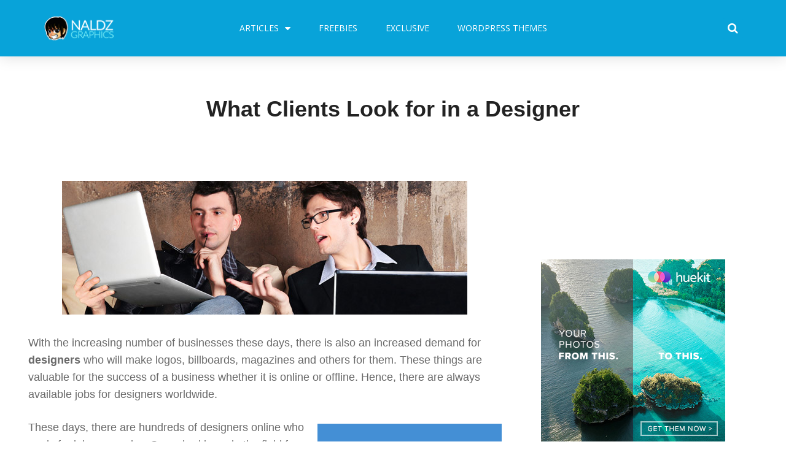

--- FILE ---
content_type: text/html; charset=UTF-8
request_url: https://naldzgraphics.net/designer-client/
body_size: 26209
content:
<!DOCTYPE html>
<html lang="en-US" prefix="og: http://ogp.me/ns#">
<head>
	<meta charset="UTF-8">
	<meta name="viewport" content="width=device-width, initial-scale=1.0, viewport-fit=cover" />		<meta name='robots' content='max-image-preview:large' />

<!-- Search Engine Optimization by Rank Math - https://s.rankmath.com/home -->
<title>What Clients Look for in a Designer | Naldz Graphics</title>
<meta name="description" content="With the increasing number of businesses these days, there is also an increased demand for designers who will make logos, billboards, magazines and others for"/>
<meta name="robots" content="follow, index, max-snippet:-1, max-video-preview:-1, max-image-preview:large"/>
<link rel="canonical" href="https://naldzgraphics.net/designer-client/" />
<meta property="og:locale" content="en_US">
<meta property="og:type" content="article">
<meta property="og:title" content="What Clients Look for in a Designer | Naldz Graphics">
<meta property="og:description" content="With the increasing number of businesses these days, there is also an increased demand for designers who will make logos, billboards, magazines and others for">
<meta property="og:url" content="https://naldzgraphics.net/designer-client/">
<meta property="og:site_name" content="Naldz Graphics">
<meta property="article:publisher" content="https://www.facebook.com/naIdzgraphics">
<meta property="article:tag" content="Design">
<meta property="article:tag" content="designer">
<meta property="article:tag" content="freelance">
<meta property="article:tag" content="Tips">
<meta property="article:section" content="Design">
<meta property="og:updated_time" content="2017-08-29T17:56:25+00:00">
<meta property="og:image" content="https://naldzgraphics.net/wp-content/uploads/2011/08/designer-client.jpg">
<meta property="og:image:secure_url" content="https://naldzgraphics.net/wp-content/uploads/2011/08/designer-client.jpg">
<meta property="og:image:width" content="660">
<meta property="og:image:height" content="218">
<meta property="og:image:alt" content="What Clients Look for in a Designer">
<meta property="og:image:type" content="image/jpeg">
<meta name="twitter:card" content="summary_large_image">
<meta name="twitter:title" content="What Clients Look for in a Designer | Naldz Graphics">
<meta name="twitter:description" content="With the increasing number of businesses these days, there is also an increased demand for designers who will make logos, billboards, magazines and others for">
<meta name="twitter:site" content="@naldzgraphics">
<meta name="twitter:creator" content="@naldzgraphics">
<meta name="twitter:image" content="https://naldzgraphics.net/wp-content/uploads/2011/08/designer-client.jpg">
<script type="application/ld+json" class="rank-math-schema">{
    "@context": "https://schema.org",
    "@graph": [
        {
            "@type": [
                "Person",
                "Organization"
            ],
            "@id": "https://naldzgraphics.net/#person",
            "name": "Ronald Bien",
            "image": {
                "@type": "ImageObject",
                "url": "https://naldzgraphics.net/wp-content/uploads/2017/09/logo.png"
            }
        },
        {
            "@type": "WebSite",
            "@id": "https://naldzgraphics.net/#website",
            "url": "https://naldzgraphics.net",
            "name": "Ronald Bien",
            "publisher": {
                "@id": "https://naldzgraphics.net/#person"
            },
            "inLanguage": "en-US",
            "potentialAction": {
                "@type": "SearchAction",
                "target": "https://naldzgraphics.net/?s={search_term_string}",
                "query-input": "required name=search_term_string"
            }
        },
        {
            "@type": "ImageObject",
            "@id": "https://naldzgraphics.net/designer-client/#primaryImage",
            "url": "https://naldzgraphics.net/wp-content/uploads/2011/08/designer-client.jpg",
            "width": 660,
            "height": 218
        },
        {
            "@type": "WebPage",
            "@id": "https://naldzgraphics.net/designer-client/#webpage",
            "url": "https://naldzgraphics.net/designer-client/",
            "name": "What Clients Look for in a Designer | Naldz Graphics",
            "datePublished": "2011-08-31T13:46:43+00:00",
            "dateModified": "2017-08-29T17:56:25+00:00",
            "isPartOf": {
                "@id": "https://naldzgraphics.net/#website"
            },
            "primaryImageOfPage": {
                "@id": "https://naldzgraphics.net/designer-client/#primaryImage"
            },
            "inLanguage": "en-US"
        },
        {
            "@type": "BlogPosting",
            "headline": "What Clients Look for in a Designer | Naldz Graphics",
            "datePublished": "2011-08-31T13:46:43+00:00",
            "dateModified": "2017-08-29T17:56:25+00:00",
            "author": {
                "@type": "Person",
                "name": "Marvi Ocampo"
            },
            "publisher": {
                "@id": "https://naldzgraphics.net/#person"
            },
            "description": "With the increasing number of businesses these days, there is also an increased demand for designers who will make logos, billboards, magazines and others for",
            "@id": "https://naldzgraphics.net/designer-client/#richSnippet",
            "isPartOf": {
                "@id": "https://naldzgraphics.net/designer-client/#webpage"
            },
            "image": {
                "@id": "https://naldzgraphics.net/designer-client/#primaryImage"
            },
            "inLanguage": "en-US",
            "mainEntityOfPage": {
                "@id": "https://naldzgraphics.net/designer-client/#webpage"
            }
        }
    ]
}</script>
<!-- /Rank Math WordPress SEO plugin -->

<link rel='dns-prefetch' href='//s.w.org' />
<link rel="alternate" type="application/rss+xml" title="Naldz Graphics &raquo; Feed" href="https://naldzgraphics.net/feed/" />
<link rel="alternate" type="application/rss+xml" title="Naldz Graphics &raquo; Comments Feed" href="https://naldzgraphics.net/comments/feed/" />
<link rel="alternate" type="application/rss+xml" title="Naldz Graphics &raquo; What Clients Look for in a Designer Comments Feed" href="https://naldzgraphics.net/designer-client/feed/" />
		<script type="text/javascript">
			window._wpemojiSettings = {"baseUrl":"https:\/\/s.w.org\/images\/core\/emoji\/13.1.0\/72x72\/","ext":".png","svgUrl":"https:\/\/s.w.org\/images\/core\/emoji\/13.1.0\/svg\/","svgExt":".svg","source":{"concatemoji":"https:\/\/naldzgraphics.net\/wp-includes\/js\/wp-emoji-release.min.js?ver=5.8.12"}};
			!function(e,a,t){var n,r,o,i=a.createElement("canvas"),p=i.getContext&&i.getContext("2d");function s(e,t){var a=String.fromCharCode;p.clearRect(0,0,i.width,i.height),p.fillText(a.apply(this,e),0,0);e=i.toDataURL();return p.clearRect(0,0,i.width,i.height),p.fillText(a.apply(this,t),0,0),e===i.toDataURL()}function c(e){var t=a.createElement("script");t.src=e,t.defer=t.type="text/javascript",a.getElementsByTagName("head")[0].appendChild(t)}for(o=Array("flag","emoji"),t.supports={everything:!0,everythingExceptFlag:!0},r=0;r<o.length;r++)t.supports[o[r]]=function(e){if(!p||!p.fillText)return!1;switch(p.textBaseline="top",p.font="600 32px Arial",e){case"flag":return s([127987,65039,8205,9895,65039],[127987,65039,8203,9895,65039])?!1:!s([55356,56826,55356,56819],[55356,56826,8203,55356,56819])&&!s([55356,57332,56128,56423,56128,56418,56128,56421,56128,56430,56128,56423,56128,56447],[55356,57332,8203,56128,56423,8203,56128,56418,8203,56128,56421,8203,56128,56430,8203,56128,56423,8203,56128,56447]);case"emoji":return!s([10084,65039,8205,55357,56613],[10084,65039,8203,55357,56613])}return!1}(o[r]),t.supports.everything=t.supports.everything&&t.supports[o[r]],"flag"!==o[r]&&(t.supports.everythingExceptFlag=t.supports.everythingExceptFlag&&t.supports[o[r]]);t.supports.everythingExceptFlag=t.supports.everythingExceptFlag&&!t.supports.flag,t.DOMReady=!1,t.readyCallback=function(){t.DOMReady=!0},t.supports.everything||(n=function(){t.readyCallback()},a.addEventListener?(a.addEventListener("DOMContentLoaded",n,!1),e.addEventListener("load",n,!1)):(e.attachEvent("onload",n),a.attachEvent("onreadystatechange",function(){"complete"===a.readyState&&t.readyCallback()})),(n=t.source||{}).concatemoji?c(n.concatemoji):n.wpemoji&&n.twemoji&&(c(n.twemoji),c(n.wpemoji)))}(window,document,window._wpemojiSettings);
		</script>
		<style type="text/css">
img.wp-smiley,
img.emoji {
	display: inline !important;
	border: none !important;
	box-shadow: none !important;
	height: 1em !important;
	width: 1em !important;
	margin: 0 .07em !important;
	vertical-align: -0.1em !important;
	background: none !important;
	padding: 0 !important;
}
</style>
	<link data-optimized='1' rel='stylesheet' id='wp-block-library-css'  href='https://naldzgraphics.net/min/8159c.css' type='text/css' media='all' />
<style id='edd-downloads-style-inline-css' type='text/css'>
.edd-blocks__columns{grid-gap:1rem;display:grid}@media(min-width:600px){.edd-blocks__columns{grid-template-columns:repeat(2,50%)}}@media(min-width:960px){.edd-blocks__columns-3{grid-template-columns:repeat(3,1fr)}.edd-blocks__columns-4{grid-template-columns:repeat(4,1fr)}.edd-blocks__columns-5{grid-template-columns:repeat(5,1fr)}.edd-blocks__columns-6{grid-template-columns:repeat(6,1fr)}}.wp-block-edd-downloads .navigation{border:none;display:flex;gap:.5rem;justify-content:center;margin:2rem 0}.wp-block-edd-downloads .page-numbers{border:1px solid;border-radius:3px;padding:.5rem 1rem}.edd-blocks__downloads{display:grid;gap:2rem}.edd-blocks__columns .edd-blocks__download{display:flex;flex-direction:column;padding:1rem}.edd-blocks__columns .edd-blocks__download-content{flex-grow:1}.edd-blocks__download-image-link{border:none;padding:0}.edd-blocks__download-image-link img{display:block;height:auto;max-width:100%}.wp-block-edd-buy-button .edd-submit{display:table}.wp-block-edd-buy-button .aligncenter,.wp-block-edd-buy-button .alignwide{margin:0 auto}.wp-block-edd-buy-button .alignright{margin:0 0 0 auto}.wp-block-edd-buy-button .alignleft{margin:0 auto 0 0}.wp-block-edd-buy-button .alignwide{width:100%}

</style>
<style id='edd-buy-button-style-inline-css' type='text/css'>
.wp-block-edd-buy-button .edd-submit{display:table}.wp-block-edd-buy-button .aligncenter,.wp-block-edd-buy-button .alignwide{margin:0 auto}.wp-block-edd-buy-button .alignright{margin:0 0 0 auto}.wp-block-edd-buy-button .alignleft{margin:0 auto 0 0}.wp-block-edd-buy-button .alignwide{width:100%}

</style>
<style id='edd-login-style-inline-css' type='text/css'>
.screen-reader-text{clip:rect(1px,1px,1px,1px);word-wrap:normal!important;border:0;-webkit-clip-path:inset(50%);clip-path:inset(50%);height:1px;margin:-1px;overflow:hidden;padding:0;position:absolute;width:1px}.edd-blocks-form{border:1px solid var(--edd-blocks-light-grey);display:grid;gap:1.25rem;padding:2rem}.widget .edd-blocks-form{border:none;padding:0}.edd-blocks-form .edd-blocks-form__group,.edd-blocks-form legend{display:block;margin:0}.edd-blocks-form .edd-blocks-form__group>label{display:block;margin-bottom:.5rem!important}.edd-blocks-form input[type=email],.edd-blocks-form input[type=password],.edd-blocks-form input[type=text],.edd-blocks-form select{box-sizing:border-box;display:block;padding:4px 6px;width:100%}.edd-blocks-form .edd-blocks-form__halves{display:flex!important;gap:1rem;justify-content:space-between}@media(min-width:600px){.edd-blocks-form .edd-blocks-form__halves>*{flex-basis:50%}}p+.edd-blocks-form{margin-top:2rem}.edd-button-secondary,.edd-submit{transition:all .2s ease-in-out}.edd-button-secondary:active,.edd-button-secondary:hover,.edd-submit:active,.edd-submit:hover{transform:translateY(-1px)}.edd-button-secondary{background-color:var(--edd-blocks-light-grey);border:1px solid #ddd;border-radius:4px;color:unset;margin:0;padding:.5rem 1rem}.edd-button-secondary:disabled{opacity:.6}.wp-block-edd-login #pass-strength-result{background-color:#f0f0f1;border:1px solid #dcdcde;box-sizing:border-box;color:#1d2327;margin:-1px 1px 5px;opacity:0;padding:3px 5px;text-align:center}.wp-block-edd-login #pass-strength-result.short{background-color:#ffabaf;border-color:#e65054;opacity:1}.wp-block-edd-login #pass-strength-result.bad{background-color:#facfd2;border-color:#f86368;opacity:1}.wp-block-edd-login #pass-strength-result.good{background-color:#f5e6ab;border-color:#f0c33c;opacity:1}.wp-block-edd-login #pass-strength-result.strong{background-color:#b8e6bf;border-color:#68de7c;opacity:1}.wp-block-edd-login .wp-pwd.is-open{position:relative}.wp-block-edd-login .button.wp-hide-pw{background:transparent;border:1px solid transparent;box-shadow:none;color:#555;font-size:14px;height:2.5rem;line-height:2;margin:0;min-height:40px;min-width:40px;padding:5px 9px;position:absolute;right:0;top:0;width:2.5rem}.wp-block-edd-login .button.wp-hide-pw .dashicons{display:block}.wp-block-edd-login div.reset-pass-submit{align-items:center;display:flex;justify-content:space-between}.wp-block-edd-login .edd-alert p,.wp-block-edd-login p{margin:0;padding:0}

</style>
<style id='edd-register-style-inline-css' type='text/css'>
.screen-reader-text{clip:rect(1px,1px,1px,1px);word-wrap:normal!important;border:0;-webkit-clip-path:inset(50%);clip-path:inset(50%);height:1px;margin:-1px;overflow:hidden;padding:0;position:absolute;width:1px}.edd-blocks-form{border:1px solid var(--edd-blocks-light-grey);display:grid;gap:1.25rem;padding:2rem}.widget .edd-blocks-form{border:none;padding:0}.edd-blocks-form .edd-blocks-form__group,.edd-blocks-form legend{display:block;margin:0}.edd-blocks-form .edd-blocks-form__group>label{display:block;margin-bottom:.5rem!important}.edd-blocks-form input[type=email],.edd-blocks-form input[type=password],.edd-blocks-form input[type=text],.edd-blocks-form select{box-sizing:border-box;display:block;padding:4px 6px;width:100%}.edd-blocks-form .edd-blocks-form__halves{display:flex!important;gap:1rem;justify-content:space-between}@media(min-width:600px){.edd-blocks-form .edd-blocks-form__halves>*{flex-basis:50%}}p+.edd-blocks-form{margin-top:2rem}.edd-button-secondary,.edd-submit{transition:all .2s ease-in-out}.edd-button-secondary:active,.edd-button-secondary:hover,.edd-submit:active,.edd-submit:hover{transform:translateY(-1px)}.edd-button-secondary{background-color:var(--edd-blocks-light-grey);border:1px solid #ddd;border-radius:4px;color:unset;margin:0;padding:.5rem 1rem}.edd-button-secondary:disabled{opacity:.6}.wp-block-edd-register .edd-blocks-form__group-password .edd-blocks-form__control{position:relative}.wp-block-edd-register #pass-strength-result{background-color:#f0f0f1;border:1px solid #dcdcde;box-sizing:border-box;color:#1d2327;margin:-1px 1px 5px;opacity:0;padding:3px 5px;text-align:center}.wp-block-edd-register #pass-strength-result.short{background-color:#ffabaf;border-color:#e65054;opacity:1}.wp-block-edd-register #pass-strength-result.bad{background-color:#facfd2;border-color:#f86368;opacity:1}.wp-block-edd-register #pass-strength-result.good{background-color:#f5e6ab;border-color:#f0c33c;opacity:1}.wp-block-edd-register #pass-strength-result.strong{background-color:#b8e6bf;border-color:#68de7c;opacity:1}.wp-block-edd-register .wp-pwd.is-open{position:relative}.wp-block-edd-register .button.wp-hide-pw{background:transparent;border:1px solid transparent;box-shadow:none;color:#555;font-size:14px;height:2.5rem;line-height:2;margin:0;min-height:40px;min-width:40px;padding:5px 9px;position:absolute;right:0;top:0;width:2.5rem}.wp-block-edd-register .button.wp-hide-pw .dashicons{display:block}.wp-block-edd-register div.edd-blocks-form__group-submit{align-items:center;display:flex;justify-content:space-between}.wp-block-edd-register .edd-alert p,.wp-block-edd-register p{margin:0;padding:0}

</style>
<style id='edd-order-history-style-inline-css' type='text/css'>
.edd-blocks__columns{grid-gap:1rem;display:grid}@media(min-width:600px){.edd-blocks__columns{grid-template-columns:repeat(2,50%)}}@media(min-width:960px){.edd-blocks__columns-3{grid-template-columns:repeat(3,1fr)}.edd-blocks__columns-4{grid-template-columns:repeat(4,1fr)}.edd-blocks__columns-5{grid-template-columns:repeat(5,1fr)}.edd-blocks__columns-6{grid-template-columns:repeat(6,1fr)}}.edd-blocks-form{border:1px solid var(--edd-blocks-light-grey);display:grid;gap:1.25rem;padding:2rem}.widget .edd-blocks-form{border:none;padding:0}.edd-blocks-form .edd-blocks-form__group,.edd-blocks-form legend{display:block;margin:0}.edd-blocks-form .edd-blocks-form__group>label{display:block;margin-bottom:.5rem!important}.edd-blocks-form input[type=email],.edd-blocks-form input[type=password],.edd-blocks-form input[type=text],.edd-blocks-form select{box-sizing:border-box;display:block;padding:4px 6px;width:100%}.edd-blocks-form .edd-blocks-form__halves{display:flex!important;gap:1rem;justify-content:space-between}@media(min-width:600px){.edd-blocks-form .edd-blocks-form__halves>*{flex-basis:50%}}p+.edd-blocks-form{margin-top:2rem}.edd-button-secondary,.edd-submit{transition:all .2s ease-in-out}.edd-button-secondary:active,.edd-button-secondary:hover,.edd-submit:active,.edd-submit:hover{transform:translateY(-1px)}.edd-button-secondary{background-color:var(--edd-blocks-light-grey);border:1px solid #ddd;border-radius:4px;color:unset;margin:0;padding:.5rem 1rem}.edd-button-secondary:disabled{opacity:.6}.edd-blocks__orders-grid{display:grid;gap:1rem}.edd-blocks-orders__order{border:1px solid var(--edd-blocks-light-grey);display:flex;flex-direction:column;gap:1rem;padding:1rem}.edd-blocks-orders__order-data,.edd-blocks-orders__order-header{display:flex;flex-wrap:wrap;justify-content:space-between}.edd-blocks-orders__order-header{border-bottom:1px solid var(--edd-blocks-light-grey);padding-bottom:.5rem}.edd-blocks-orders__order-id{font-weight:700}.edd-blocks-orders__order-details{flex-basis:100%}

</style>
<style id='edd-confirmation-style-inline-css' type='text/css'>
.edd-blocks__row{align-items:center;display:grid;gap:1rem}.edd-blocks__row-label{font-weight:700}@media(min-width:480px){.edd-blocks__row{grid-template-columns:1fr 1fr}.edd-blocks__row>div:last-of-type:not(:first-of-type){text-align:right}.edd-blocks__row>div:only-child{grid-column:1/span 2}}.edd-blocks-receipt__items,.edd-blocks-receipt__totals{border:1px solid var(--edd-blocks-light-grey);display:grid;margin:0 auto 1.5rem;padding:1rem}.edd-blocks-receipt__row-item{border-bottom:1px solid var(--edd-blocks-light-grey);padding:.5rem 0}.edd-blocks-receipt__row-item:last-child{border-bottom:none!important}.edd-blocks-receipt__row-header{border-bottom:1px solid var(--edd-blocks-light-grey);font-size:1.1rem;font-weight:700;padding-bottom:.5rem}

</style>
<style id='edd-receipt-style-inline-css' type='text/css'>
.screen-reader-text{clip:rect(1px,1px,1px,1px);word-wrap:normal!important;border:0;-webkit-clip-path:inset(50%);clip-path:inset(50%);height:1px;margin:-1px;overflow:hidden;padding:0;position:absolute;width:1px}.edd-blocks__row{align-items:center;display:grid;gap:1rem}.edd-blocks__row-label{font-weight:700}@media(min-width:480px){.edd-blocks__row{grid-template-columns:1fr 1fr}.edd-blocks__row>div:last-of-type:not(:first-of-type){text-align:right}.edd-blocks__row>div:only-child{grid-column:1/span 2}}.edd-blocks-form{border:1px solid var(--edd-blocks-light-grey);display:grid;gap:1.25rem;padding:2rem}.widget .edd-blocks-form{border:none;padding:0}.edd-blocks-form .edd-blocks-form__group,.edd-blocks-form legend{display:block;margin:0}.edd-blocks-form .edd-blocks-form__group>label{display:block;margin-bottom:.5rem!important}.edd-blocks-form input[type=email],.edd-blocks-form input[type=password],.edd-blocks-form input[type=text],.edd-blocks-form select{box-sizing:border-box;display:block;padding:4px 6px;width:100%}.edd-blocks-form .edd-blocks-form__halves{display:flex!important;gap:1rem;justify-content:space-between}@media(min-width:600px){.edd-blocks-form .edd-blocks-form__halves>*{flex-basis:50%}}p+.edd-blocks-form{margin-top:2rem}.edd-button-secondary,.edd-submit{transition:all .2s ease-in-out}.edd-button-secondary:active,.edd-button-secondary:hover,.edd-submit:active,.edd-submit:hover{transform:translateY(-1px)}.edd-button-secondary{background-color:var(--edd-blocks-light-grey);border:1px solid #ddd;border-radius:4px;color:unset;margin:0;padding:.5rem 1rem}.edd-button-secondary:disabled{opacity:.6}.edd-blocks-receipt__items,.edd-blocks-receipt__totals{border:1px solid var(--edd-blocks-light-grey);display:grid;margin:0 auto 1.5rem;padding:1rem}.edd-blocks-receipt__row-item{border-bottom:1px solid var(--edd-blocks-light-grey);padding:.5rem 0}.edd-blocks-receipt__row-item:last-child{border-bottom:none!important}.edd-blocks-receipt__row-header{border-bottom:1px solid var(--edd-blocks-light-grey);font-size:1.1rem;font-weight:700;padding-bottom:.5rem}.edd-blocks-receipt__items .edd-blocks__row{border-bottom:1px solid var(--edd-blocks-light-grey);padding:.5rem 0}

</style>
<style id='edd-terms-style-inline-css' type='text/css'>
.edd-blocks__columns{grid-gap:1rem;display:grid}@media(min-width:600px){.edd-blocks__columns{grid-template-columns:repeat(2,50%)}}@media(min-width:960px){.edd-blocks__columns-3{grid-template-columns:repeat(3,1fr)}.edd-blocks__columns-4{grid-template-columns:repeat(4,1fr)}.edd-blocks__columns-5{grid-template-columns:repeat(5,1fr)}.edd-blocks__columns-6{grid-template-columns:repeat(6,1fr)}}.wp-block-edd-terms{grid-gap:1rem;display:grid}.wp-block-edd-terms img{display:block;height:auto;max-width:100%}.edd-blocks__term-title{align-items:center;display:flex;gap:.5rem}

</style>
<style id='edd-cart-style-inline-css' type='text/css'>
.edd-blocks-form__cart .edd_cart_remove_item_btn{border:none;margin-left:.5rem;padding:0;text-decoration:none}.edd-blocks-form__cart .edd_cart_remove_item_btn svg{opacity:.6}.edd-blocks-form__cart .edd_cart_remove_item_btn svg:hover{opacity:.9}.edd-blocks-form__cart #edd_checkout_cart{border:1px solid #eee;display:grid}.edd-blocks-form__cart .edd_cart_item_name{display:grid;gap:1rem}.edd-blocks-form__cart .edd_cart_item_name .edd_cart_actions{align-items:center;display:inline-flex;flex-basis:100%;gap:.5rem}.edd-blocks-form__cart .edd_cart_item_name .edd_cart_actions label{margin:0!important}.edd-blocks-form__cart .edd_cart_item_name .edd_cart_actions input.edd-item-quantity{width:3rem!important}.edd-blocks-form__cart .edd_checkout_cart_item_title{align-items:center;display:flex;gap:1rem}.edd-blocks-form__cart .edd_cart_fee_amount,.edd-blocks-form__cart .edd_cart_item_price{align-items:center;display:flex;gap:.5rem}@media(min-width:480px){.edd-blocks-form__cart .edd_cart_fee_amount,.edd-blocks-form__cart .edd_cart_item_price{justify-content:flex-end}}.edd-blocks-form__cart .edd-blocks-cart__row{align-items:center;display:flex;flex-wrap:wrap;gap:1rem;padding:1.5rem}.edd-blocks-form__cart .edd-blocks-cart__row>div:last-of-type:not(:first-of-type){flex:1 1 110px}@media(min-width:480px){.edd-blocks-form__cart .edd-blocks-cart__row>div:last-of-type:not(:first-of-type){text-align:right}}.edd-blocks-form__cart .edd-blocks-cart__items,.edd-blocks-form__cart .edd-blocks-cart__row-header{border-bottom:1px solid #eee}.edd-blocks-form__cart .edd-blocks-cart__row-header,.edd-blocks-form__cart .edd_cart_total{font-weight:700}.edd-blocks-form__cart .edd-blocks-cart__row-footer{text-align:right}.edd-blocks-form__cart .edd-blocks-cart__row-footer>div:only-child{flex-grow:1}.edd-blocks-form__cart .edd-blocks-cart__action-remove,.edd-blocks-form__cart .edd_discount_remove{background:url([data-uri]) 50% no-repeat;background-size:1em;box-shadow:none!important;display:block;height:1em;opacity:.6;top:0;width:1em}.edd-blocks-form__cart .edd-blocks-cart__action-remove:hover,.edd-blocks-form__cart .edd_discount_remove:hover{background-position:50%;opacity:1}.edd-blocks-form__cart .edd_cart_item_image img{display:block}.edd-blocks__cart-mini,.edd-blocks__cart-mini a{align-items:center;color:unset;display:flex;gap:.25rem;justify-content:flex-end;text-decoration:none}.edd-blocks__cart-mini a svg,.edd-blocks__cart-mini svg{fill:none;height:1.5rem;width:1.5rem}.wp-block-edd-cart .edd-blocks-cart__row-footer{padding:.5rem 1.5rem}

</style>
<link data-optimized='1' rel='stylesheet' id='edd-checkout-style-css'  href='https://naldzgraphics.net/min/2a54d.css' type='text/css' media='all' />
<link data-optimized='1' rel='stylesheet' id='edd-styles-css'  href='https://naldzgraphics.net/min/348dc.css' type='text/css' media='all' />
<style id='edd-styles-inline-css' type='text/css'>
body{--edd-blocks-light-grey:#eee;}
</style>
<link data-optimized='1' rel='stylesheet' id='themedd-css'  href='https://naldzgraphics.net/min/8faa8.css' type='text/css' media='all' />
<link data-optimized='1' rel='stylesheet' id='elementor-icons-css'  href='https://naldzgraphics.net/min/73176.css' type='text/css' media='all' />
<link data-optimized='1' rel='stylesheet' id='elementor-animations-css'  href='https://naldzgraphics.net/min/87446.css' type='text/css' media='all' />
<link data-optimized='1' rel='stylesheet' id='elementor-frontend-legacy-css'  href='https://naldzgraphics.net/min/c80c8.css' type='text/css' media='all' />
<link data-optimized='1' rel='stylesheet' id='elementor-frontend-css'  href='https://naldzgraphics.net/min/ab933.css' type='text/css' media='all' />
<link data-optimized='1' rel='stylesheet' id='elementor-post-56344-css'  href='https://naldzgraphics.net/min/f1d45.css' type='text/css' media='all' />
<link data-optimized='1' rel='stylesheet' id='elementor-pro-css'  href='https://naldzgraphics.net/min/3c3c5.css' type='text/css' media='all' />
<link data-optimized='1' rel='stylesheet' id='font-awesome-css'  href='https://naldzgraphics.net/min/1be89.css' type='text/css' media='all' />
<link data-optimized='1' rel='stylesheet' id='elementor-global-css'  href='https://naldzgraphics.net/min/a8e52.css' type='text/css' media='all' />
<link data-optimized='1' rel='stylesheet' id='elementor-post-55795-css'  href='https://naldzgraphics.net/min/b4a1b.css' type='text/css' media='all' />
<link data-optimized='1' rel='stylesheet' id='elementor-post-56049-css'  href='https://naldzgraphics.net/min/89afb.css' type='text/css' media='all' />
<link rel='stylesheet' id='google-fonts-1-css'  href='https://fonts.googleapis.com/css?family=Open+Sans%3A100%2C100italic%2C200%2C200italic%2C300%2C300italic%2C400%2C400italic%2C500%2C500italic%2C600%2C600italic%2C700%2C700italic%2C800%2C800italic%2C900%2C900italic%7CRoboto%3A100%2C100italic%2C200%2C200italic%2C300%2C300italic%2C400%2C400italic%2C500%2C500italic%2C600%2C600italic%2C700%2C700italic%2C800%2C800italic%2C900%2C900italic&#038;ver=5.8.12' type='text/css' media='all' />
<script type='text/javascript' src='https://naldzgraphics.net/wp-includes/js/jquery/jquery.min.js?ver=3.6.0' id='jquery-core-js'></script>
<script data-optimized='1' type='text/javascript' src='https://naldzgraphics.net/min/12b99.js' id='jquery-migrate-js' defer data-deferred="1"></script>
<link rel="https://api.w.org/" href="https://naldzgraphics.net/wp-json/" /><link rel="alternate" type="application/json" href="https://naldzgraphics.net/wp-json/wp/v2/posts/14752" /><link rel="EditURI" type="application/rsd+xml" title="RSD" href="https://naldzgraphics.net/xmlrpc.php?rsd" />
<link rel="wlwmanifest" type="application/wlwmanifest+xml" href="https://naldzgraphics.net/wp-includes/wlwmanifest.xml" /> 
<meta name="generator" content="WordPress 5.8.12" />
<link rel='shortlink' href='https://naldzgraphics.net/?p=14752' />
<link rel="alternate" type="application/json+oembed" href="https://naldzgraphics.net/wp-json/oembed/1.0/embed?url=https%3A%2F%2Fnaldzgraphics.net%2Fdesigner-client%2F" />
<link rel="alternate" type="text/xml+oembed" href="https://naldzgraphics.net/wp-json/oembed/1.0/embed?url=https%3A%2F%2Fnaldzgraphics.net%2Fdesigner-client%2F&#038;format=xml" />
<meta name="generator" content="Easy Digital Downloads v3.1.0.7" />

					<style id="themedd-custom-css" type="text/css">
			.site-description { color:#a2a2a2;}a { color:#448fd5;}a:hover { color:#215b92;}#masthead { background-color:#ffffff;}.main-navigation a { color:#696969;}.main-navigation li:hover > a, .main-navigation li.focus > a { color:#222222;}.main-navigation .current-menu-item > a, .main-navigation .current_page_ancestor > a, .main-navigation .current_page_ancestor > a:hover, .main-navigation li.current_page_ancestor:hover > a { color:#222222;}.main-navigation ul ul li, .main-navigation ul ul { background:#222222;}.main-navigation .sub-menu a { color:#a2a2a2;}.main-navigation .sub-menu li:hover > a, .main-navigation .sub-menu li.focus > a { color:#ffffff;}.main-navigation .sub-menu .current-menu-item a { color:#ffffff;}.main-navigation .sub-menu .current-menu-item a:hover { color:#ffffff;}#site-header-secondary-menu a { color:#696969;}#site-header-secondary-menu a:hover { color:#222222;}.navCart-mobile .navCart-icon { fill:#222222;}.navCart-icon { fill:#222222;}.button, button, input[type="submit"], #submit { background:#448fd5; border-color: #448fd5; }.button:hover, .button:focus, button:hover, input[type="submit"]:hover, #submit:hover { background:#2f83d0; border-color: #2f83d0; }.button, button, input[type="submit"], #submit { color:#ffffff; }.button:hover, button:hover, input[type="submit"]:hover, #submit:hover { color:#ffffff; }.site-header-menu .search-form .search-field, .site-header-menu .search-form .search-submit { background:#f5f5f5; }.site-header-menu .search-form .search-field { color:#696969; }.site-header-menu .search-form .search-submit svg * { stroke:#696969; }#menu-toggle { background:#222222; border-color: #222222; }#menu-toggle { color:#ffffff; }#mobile-menu a, #mobile-menu .current-menu-item > a, .dropdown-toggle, .dropdown-toggle:hover  { color:#222222; }#mobile-menu .search-form .search-field, #mobile-menu .search-form .search-submit { background:#f5f5f5; }#mobile-menu .search-form .search-field { color:#696969; }#mobile-menu .search-form .search-submit svg * { stroke:#696969; }.site-footer { background-color:#ffffff; }.site-footer { color:#a2a2a2; }.site-footer a { color:#a2a2a2; }.site-footer a:hover { color:#222222; }.site-footer h1, .site-footer h2, .site-footer h3, .site-footer h4, .site-footer h5, .site-footer h6 { color:#222222; }.site-info { color:#a2a2a2; }		</style>
		
	<link rel="icon" href="https://naldzgraphics.net/wp-content/uploads/2017/09/cropped-naldzgraphics-32x32.png" sizes="32x32" />
<link rel="icon" href="https://naldzgraphics.net/wp-content/uploads/2017/09/cropped-naldzgraphics-192x192.png" sizes="192x192" />
<link rel="apple-touch-icon" href="https://naldzgraphics.net/wp-content/uploads/2017/09/cropped-naldzgraphics-180x180.png" />
<meta name="msapplication-TileImage" content="https://naldzgraphics.net/wp-content/uploads/2017/09/cropped-naldzgraphics-270x270.png" />
		<style type="text/css" id="wp-custom-css">
			/*
You can add your own CSS here.

Click the help icon above to learn more.
*/

.edd_download_image,
.edd-download .post-thumbnail {
    background: #f9fbf9; /* The background color for the download grid and single download page */
}

.edd_download_image {
    overflow: hidden;
}

.edd_download_image a:hover img { 
    top: 0;
}

.entry-date, .byline {
    display: none;
}

.rpwe-block h3 {
	font-size: 14px;
}

.rpwe-block a {
    font-family: Open Sans,serif !important;
}

input[type=email],
input[type=email]:focus,
input[type=text],
input[type=text]:focus,
input[type=password],
input[type=password]:focus,
textarea,
textarea:focus {
    border: 1px solid #ddd;
    border-bottom: 2px solid #ddd;
    background: #fff;
    width: 100%
}		</style>
		</head>
<body class="post-template-default single single-post postid-14752 single-format-standard wp-custom-logo edd-js-none edd-empty-cart elementor-default elementor-kit-56344 elementor-page-55828">

		<div data-elementor-type="header" data-elementor-id="55795" class="elementor elementor-55795 elementor-location-header" data-elementor-settings="[]">
		<div class="elementor-section-wrap">
					<header class="elementor-section elementor-top-section elementor-element elementor-element-4624a976 elementor-section-content-middle elementor-section-boxed elementor-section-height-default elementor-section-height-default" data-id="4624a976" data-element_type="section" data-settings="{&quot;background_background&quot;:&quot;classic&quot;,&quot;sticky&quot;:&quot;top&quot;,&quot;sticky_on&quot;:[&quot;desktop&quot;,&quot;tablet&quot;,&quot;mobile&quot;],&quot;sticky_offset&quot;:0,&quot;sticky_effects_offset&quot;:0}">
							<div class="elementor-background-overlay"></div>
							<div class="elementor-container elementor-column-gap-no">
							<div class="elementor-row">
					<div class="elementor-column elementor-col-25 elementor-top-column elementor-element elementor-element-608aac01" data-id="608aac01" data-element_type="column">
			<div class="elementor-column-wrap elementor-element-populated">
							<div class="elementor-widget-wrap">
						<div class="elementor-element elementor-element-2df2cd77 elementor-widget elementor-widget-theme-site-logo elementor-widget-image" data-id="2df2cd77" data-element_type="widget" data-widget_type="theme-site-logo.default">
				<div class="elementor-widget-container">
					<div class="elementor-image">
											<a href="https://naldzgraphics.net">
							<img width="122" height="47" src="https://naldzgraphics.net/wp-content/uploads/2017/09/logo.png" class="attachment-full size-full" alt="" loading="lazy" />								</a>
											</div>
				</div>
				</div>
						</div>
					</div>
		</div>
				<div class="elementor-column elementor-col-50 elementor-top-column elementor-element elementor-element-3b4b2ead" data-id="3b4b2ead" data-element_type="column">
			<div class="elementor-column-wrap elementor-element-populated">
							<div class="elementor-widget-wrap">
						<div class="elementor-element elementor-element-786c00c0 elementor-nav-menu__align-center elementor-nav-menu--dropdown-mobile elementor-nav-menu--stretch elementor-nav-menu__text-align-center elementor-nav-menu--indicator-classic elementor-nav-menu--toggle elementor-nav-menu--burger elementor-widget elementor-widget-nav-menu" data-id="786c00c0" data-element_type="widget" data-settings="{&quot;full_width&quot;:&quot;stretch&quot;,&quot;layout&quot;:&quot;horizontal&quot;,&quot;toggle&quot;:&quot;burger&quot;}" data-widget_type="nav-menu.default">
				<div class="elementor-widget-container">
						<nav role="navigation" class="elementor-nav-menu--main elementor-nav-menu__container elementor-nav-menu--layout-horizontal e--pointer-underline e--animation-grow"><ul id="menu-1-786c00c0" class="elementor-nav-menu"><li class="menu-item menu-item-type-custom menu-item-object-custom menu-item-home menu-item-has-children menu-item-24982"><a href="https://naldzgraphics.net" class="elementor-item">Articles</a>
<ul class="sub-menu elementor-nav-menu--dropdown">
	<li class="menu-item menu-item-type-taxonomy menu-item-object-category menu-item-49674"><a href="https://naldzgraphics.net/category/tutorials/" class="elementor-sub-item">Tutorials</a></li>
	<li class="menu-item menu-item-type-taxonomy menu-item-object-category menu-item-55869"><a href="https://naldzgraphics.net/category/inspirations/" class="elementor-sub-item">Inspirations</a></li>
	<li class="menu-item menu-item-type-taxonomy menu-item-object-category menu-item-55867"><a href="https://naldzgraphics.net/category/photography/" class="elementor-sub-item">Photography</a></li>
	<li class="menu-item menu-item-type-taxonomy menu-item-object-category menu-item-55747"><a href="https://naldzgraphics.net/category/tips/" class="elementor-sub-item">Tips</a></li>
	<li class="menu-item menu-item-type-taxonomy menu-item-object-category menu-item-55868"><a href="https://naldzgraphics.net/category/freelancing/" class="elementor-sub-item">Freelance</a></li>
</ul>
</li>
<li class="menu-item menu-item-type-taxonomy menu-item-object-category menu-item-49673"><a href="https://naldzgraphics.net/category/freebies/" class="elementor-item">Freebies</a></li>
<li class="menu-item menu-item-type-custom menu-item-object-custom menu-item-56136"><a href="https://naldzgraphics.net/downloads/" class="elementor-item">Exclusive</a></li>
<li class="menu-item menu-item-type-taxonomy menu-item-object-category menu-item-49675"><a href="https://naldzgraphics.net/category/resources/" class="elementor-item">WordPress Themes</a></li>
</ul></nav>
					<div class="elementor-menu-toggle" role="button" tabindex="0" aria-label="Menu Toggle" aria-expanded="false">
			<i class="eicon-menu-bar" aria-hidden="true"></i>
			<span class="elementor-screen-only">Menu</span>
		</div>
			<nav class="elementor-nav-menu--dropdown elementor-nav-menu__container" role="navigation" aria-hidden="true"><ul id="menu-2-786c00c0" class="elementor-nav-menu"><li class="menu-item menu-item-type-custom menu-item-object-custom menu-item-home menu-item-has-children menu-item-24982"><a href="https://naldzgraphics.net" class="elementor-item">Articles</a>
<ul class="sub-menu elementor-nav-menu--dropdown">
	<li class="menu-item menu-item-type-taxonomy menu-item-object-category menu-item-49674"><a href="https://naldzgraphics.net/category/tutorials/" class="elementor-sub-item">Tutorials</a></li>
	<li class="menu-item menu-item-type-taxonomy menu-item-object-category menu-item-55869"><a href="https://naldzgraphics.net/category/inspirations/" class="elementor-sub-item">Inspirations</a></li>
	<li class="menu-item menu-item-type-taxonomy menu-item-object-category menu-item-55867"><a href="https://naldzgraphics.net/category/photography/" class="elementor-sub-item">Photography</a></li>
	<li class="menu-item menu-item-type-taxonomy menu-item-object-category menu-item-55747"><a href="https://naldzgraphics.net/category/tips/" class="elementor-sub-item">Tips</a></li>
	<li class="menu-item menu-item-type-taxonomy menu-item-object-category menu-item-55868"><a href="https://naldzgraphics.net/category/freelancing/" class="elementor-sub-item">Freelance</a></li>
</ul>
</li>
<li class="menu-item menu-item-type-taxonomy menu-item-object-category menu-item-49673"><a href="https://naldzgraphics.net/category/freebies/" class="elementor-item">Freebies</a></li>
<li class="menu-item menu-item-type-custom menu-item-object-custom menu-item-56136"><a href="https://naldzgraphics.net/downloads/" class="elementor-item">Exclusive</a></li>
<li class="menu-item menu-item-type-taxonomy menu-item-object-category menu-item-49675"><a href="https://naldzgraphics.net/category/resources/" class="elementor-item">WordPress Themes</a></li>
</ul></nav>
				</div>
				</div>
						</div>
					</div>
		</div>
				<div class="elementor-column elementor-col-25 elementor-top-column elementor-element elementor-element-261ac1b6" data-id="261ac1b6" data-element_type="column">
			<div class="elementor-column-wrap elementor-element-populated">
							<div class="elementor-widget-wrap">
						<div class="elementor-element elementor-element-f03d35b elementor-search-form--skin-full_screen elementor-widget elementor-widget-search-form" data-id="f03d35b" data-element_type="widget" data-settings="{&quot;skin&quot;:&quot;full_screen&quot;}" data-widget_type="search-form.default">
				<div class="elementor-widget-container">
					<form class="elementor-search-form" role="search" action="https://naldzgraphics.net" method="get">
									<div class="elementor-search-form__toggle">
									<i class="fa fa-search" aria-hidden="true"></i>
								<span class="elementor-screen-only">Search</span>
			</div>
						<div class="elementor-search-form__container">
								<input placeholder="Type keyword here" class="elementor-search-form__input" type="search" name="s" title="Search" value="">
																<div class="dialog-lightbox-close-button dialog-close-button">
					<i class="eicon-close" aria-hidden="true"></i>
					<span class="elementor-screen-only">Close</span>
				</div>
							</div>
		</form>
				</div>
				</div>
				<div class="elementor-element elementor-element-edccfc1 elementor-widget elementor-widget-html" data-id="edccfc1" data-element_type="widget" data-widget_type="html.default">
				<div class="elementor-widget-container">
			<!-- BuySellAds Ad Code -->
<script type="text/javascript">
(function(){
  var bsa = document.createElement('script');
     bsa.type = 'text/javascript';
     bsa.async = true;
     bsa.src = '//s3.buysellads.com/ac/bsa.js';
  (document.getElementsByTagName('head')[0]||document.getElementsByTagName('body')[0]).appendChild(bsa);
})();
</script>
<!-- End BuySellAds Ad Code -->		</div>
				</div>
						</div>
					</div>
		</div>
								</div>
					</div>
		</header>
				</div>
		</div>
		
		<header class="page-header pv-xs-2 pv-sm-3 pv-lg-4 center-xs">
						<div class="wrapper">
				<div class="entry-meta"><span class="posted-on"><span class="screen-reader-text">Posted on</span> <a href="https://naldzgraphics.net/designer-client/" rel="bookmark"><time class="entry-date published" datetime="2011-08-31T13:46:43+00:00">August 31, 2011</time><time class="updated" datetime="2017-08-29T17:56:25+00:00">August 29, 2017</time></a></span><span class="byline"> by <span class="author vcard"><a class="url fn n" href="https://naldzgraphics.net/author/marviocampo143/">Marvi Ocampo</a></span></span></div>				<h1 class="post-title">
											What Clients Look for in a Designer									</h1>
							</div>
					</header>

	

<div class="content-wrapper">
    <div id="primary" class="content-area col-xs-12 col-md-8">
    	<main id="main" class="site-main" role="main">

		
<article id="post-14752" class="post-14752 post type-post status-publish format-standard has-post-thumbnail hentry category-design-2 tag-design tag-designer tag-freelance tag-tips">

	
	<div class="post-thumbnail">
		<img width="660" height="218" src="https://naldzgraphics.net/wp-content/uploads/2011/08/designer-client.jpg" class="attachment-post-thumbnail size-post-thumbnail wp-post-image" alt="" loading="lazy" srcset="https://naldzgraphics.net/wp-content/uploads/2011/08/designer-client.jpg 660w, https://naldzgraphics.net/wp-content/uploads/2011/08/designer-client-300x99.jpg 300w" sizes="(max-width: 660px) 100vw, 660px" />	</div>

	
	<div class="entry-content">

		
		<p>With the increasing number of businesses these days, there is also an increased demand for <strong>designers</strong> who will make logos, billboards, magazines and others for them. These things are valuable for the success of a business whether it is online or offline. Hence, there are always available jobs for designers worldwide.</p><div class='code-block code-block-1' style='margin: 8px 0 8px 8px; float: right;'>
<script async src="//pagead2.googlesyndication.com/pagead/js/adsbygoogle.js"></script>
<!-- 300x250, created 2/26/11 -->
<ins class="adsbygoogle"
     style="display:inline-block;width:300px;height:250px"
     data-ad-client="ca-pub-0157943887293956"
     data-ad-slot="3150122551"></ins>
<script>
(adsbygoogle = window.adsbygoogle || []).push({});
</script></div>

<p>These days, there are hundreds of designers online who apply for jobs every day. Some had been in the field for a long time while others are just new in the industry. Now it is a challenging task for clients to choose designers who will work for them and it is also challenging for designers to be chosen by clients. <strong>How do successful designers get a job?</strong> You need to keep an eye on the things we will give you in this post so you will know <strong>what clients look for in a designer. </strong></p>
<h2>1. Your experience.</h2>
<p><img loading="lazy" src="https://naldzgraphics.net/wp-content/uploads/2011/08/1-experience.jpg" alt="Your experience" width="500" height="300" /><br />
Image: <a href="http://superlover.com.au/" target="_blank" rel="noopener">superlover</a></p>
<p>A client will always look for a track record as proof of one’s success. One could easily determine if a designer is really good simply by looking at his experiences. So, it is wise for you to show your finished projects and even on-going ones. It gives an impression to the client that the more work you have, the better you are as a designer. They will think that since you have lots of projects, you work well with the clients and you are a reliable designer.</p>
<h2>2. Your design portfolio.</h2>
<p><img loading="lazy" src="https://naldzgraphics.net/wp-content/uploads/2011/08/2-portfolio.jpg" alt="Your design portfolio" width="500" height="300" /><br />
Image: <a href="http://www.bcandullo.com/" target="_blank" rel="noopener">bcandullo </a></p>
<p>We have mentioned a lot of times in our posts, the value of a design portfolio. The design and the contents are really important for it gives your image online. You need to have a strong portfolio so that clients will be impressed. Take note of the “must haves” in a portfolio like a showcase of your best works. Remember that your portfolio speaks for you and acts as an advertisement for you.</p>
<h2>3. Your professional approach.</h2>
<p><img loading="lazy" src="https://naldzgraphics.net/wp-content/uploads/2011/08/3-professional.jpg" alt="Your professional approach" width="500" height="300" /><br />
Image: <a href="http://www.flickr.com/photos/bernardhoa/1717895632/sizes/m/in/photostream/" target="_blank" rel="noopener">bernardhoa</a></p>
<p>A client will also look if you are professional in your business transaction. This can be shown on how you communicate with them in emails and in online conversations. Respond to emails immediately and choose the right words to use so it sounds professional. Be polite with your clients, too. Another thing that a client will consider is if you work with a contract. It would be best to have a contract for it shows your being responsible as a designer. A contract ensures both of you that the work will be done and this is also a protection for both parties.</p>
<h2>4. Your pricing.</h2>
<p><img loading="lazy" src="https://naldzgraphics.net/wp-content/uploads/2011/08/4-price.jpg" alt="Your pricing" width="500" height="300" /><br />
Image: <a href="http://www.flickr.com/photos/12018815@N02/3675591393/sizes/z/in/photostream/" target="_blank" rel="noopener">upspandemonium</a></p>
<p>Of course, the client will surely consider the cost of your service. They will look into your finished designs and check if your pricing suits your output. They might even compare your price to the price of other designers. But of course, it is not only the price that matters. Just make sure that you have a reasonable price.</p>
<h2>5. Your feedbacks and testimonials.</h2>
<p><img loading="lazy" src="https://naldzgraphics.net/wp-content/uploads/2011/08/5-feedback.jpg" alt="Your feedbacks and testimonials" width="500" height="300" /><br />
Image: asbdc-us</p>
<p>You may not give great value to testimonials but it is important for clients. They always look into it and read what other clients could say about you. So, every time you have a successful project, ask for a testimonial from the company or the individual. This way, prospect clients could see how well you did with your previous projects and would even be one of the reasons why they will choose you to work for them.</p>
<h2>6. Your awards and recognitions.</h2>
<p><img loading="lazy" src="https://naldzgraphics.net/wp-content/uploads/2011/08/6-awards.jpg" alt="Your awards and recognitions" width="500" height="300" /><br />
Image: Katyanifrancy </p>
<p>Another indication of success are awards and recognitions received. The client will look into this and for sure would be impressed to see the achievements you have in terms of design. Also, if your design was featured in magazines, books or other people&#8217;s site, you can also mention it and place it in your portfolio. This only shows that you have done well in your industry.</p>
<h2>7. Your project timeline.</h2>
<p><img loading="lazy" src="https://naldzgraphics.net/wp-content/uploads/2011/08/7-timeline.jpg" alt="Your project timeline" width="500" height="300" /><br />
Image: <a href="http://wooder.deviantart.com/art/Astronomical-Clock-of-Prague-202948135" target="_blank" rel="noopener"> wooder</a></p>
<p>The client will surely ask for your time frame. They would like to know for how long you’d be able to finish the design. The client might want to have the design earlier. So, it is up to you to coordinate with the client. If you agree to finish it in a shorter time, just make sure that you will still make it with a good quality. Never sacrifice the quality of your works. It is not just the time that is important for clients, the output is much more necessary.</p>
<h2>8. Your design process.</h2>
<p><img loading="lazy" src="https://naldzgraphics.net/wp-content/uploads/2011/08/8-designprocess.jpg" alt="Your design process" width="500" height="300" /><br />
Image: Hasloo</p>
<p>In whatever business transactions, there is always a process that one follows in order to make everything organized. The client will look into the design process. He will check if the process is simple but will still give him the right output he needs. It is also a good thing if you have a design process which shows how responsible you are as a designer and how organized you are when it comes to working. A design process gives an assurance to the client that you wouldn’t miss anything while working.</p>
<h2>9. Your affiliations.</h2>
<p><img loading="lazy" src="https://naldzgraphics.net/wp-content/uploads/2011/08/9-affiliations.jpg" alt="Your affiliations" width="500" height="300" /><br />
Image: Cumberlandcmg</p>
<p>Your prospect client will also look into your affiliations. If they see that you belong in a design organization, they will be more confident that you are really a good designer for you mingle with those who are good, too. This is also a manifestation that you are dedicated to your job as a designer. This might not be very important but it also matters.</p>
<h2>10. Your inquiries.</h2>
<p><img loading="lazy" src="https://naldzgraphics.net/wp-content/uploads/2011/08/10-inquire.jpg" alt="Your inquiries" width="500" height="300" /><br />
Image: <a href="http://www.flickr.com/photos/58586180@N07/5445758391/sizes/m/in/photostream/" target="_blank" rel="noopener"> PerformImpact</a></p>
<p>During the first meeting, the client will also assess the type of questions you ask him. He will check if you ask relevant questions like the company’s target market, history and others. The more sensible questions you ask, the more confident your client becomes for they know that you really have that goal to make the right design for them. You’ll find it easier to gain the client’s trust if you did well during the first meeting. So before meeting the client, online or offline, prepare your questions to make sure you won’t miss anything.</p>
<p>These are the important aspects that clients look for in a designer. They check these things to make sure that they won’t waste their money and they will have great designs for whatever project they need. We hope that you find this post helpful. If you have some things to add in the list, feel free to do so.</p>
<div class='code-block code-block-2' style='margin: 8px auto; text-align: center; display: block; clear: both;'>
<script async src="//pagead2.googlesyndication.com/pagead/js/adsbygoogle.js"></script>
<!-- 336x280, created 1/19/10 -->
<ins class="adsbygoogle"
     style="display:inline-block;width:336px;height:280px"
     data-ad-client="ca-pub-0157943887293956"
     data-ad-slot="0760268296"></ins>
<script>
(adsbygoogle = window.adsbygoogle || []).push({});
</script></div>
<!-- AI CONTENT END 1 -->

		
		<footer class="entry-footer"><span class="cat-tags-links"><span class="cat-links">Categories: <a href="https://naldzgraphics.net/category/design-2/" rel="category tag">Design</a></span><span class="tags-links">Tags: <a href="https://naldzgraphics.net/tag/design/" rel="tag">Design</a>, <a href="https://naldzgraphics.net/tag/designer/" rel="tag">designer</a>, <a href="https://naldzgraphics.net/tag/freelance/" rel="tag">freelance</a>, <a href="https://naldzgraphics.net/tag/tips/" rel="tag">Tips</a></span></span></footer>
<div class="author-info">

	<div class="author-avatar">
		<img alt='Marvi Ocampo' src='https://secure.gravatar.com/avatar/9babe77ee424c9c21518e495818008c2?s=80&#038;d=mm&#038;r=g' srcset='https://secure.gravatar.com/avatar/9babe77ee424c9c21518e495818008c2?s=160&#038;d=mm&#038;r=g 2x' class='avatar avatar-80 photo' height='80' width='80' loading='lazy'/>	</div>

	<div class="author-description">

		<p class="author-bio">
			<strong>About the author:</strong>
			Founder of a osmiva.com. Despite her busy schedule, she always find time to read books, Photography and write articles during her spare time.		</p>

		
	</div>
</div>

	</div>

</article>

<div id="comments" class="comments-area">

			<h2 class="comments-title">
			9 comments		</h2>

		
		<ol class="comment-list">
					<li id="comment-782069" class="comment even thread-even depth-1">
			<article id="div-comment-782069" class="comment-body">
				<footer class="comment-meta">
					<div class="comment-author vcard">
						<img alt='' src='https://secure.gravatar.com/avatar/f0134afe652ef13c951a21c95fa88658?s=56&#038;d=mm&#038;r=g' srcset='https://secure.gravatar.com/avatar/f0134afe652ef13c951a21c95fa88658?s=112&#038;d=mm&#038;r=g 2x' class='avatar avatar-56 photo' height='56' width='56' loading='lazy'/>						<b class="fn">Raymund</b> <span class="says">says:</span>					</div><!-- .comment-author -->

					<div class="comment-metadata">
						<a href="https://naldzgraphics.net/designer-client/#comment-782069"><time datetime="2011-08-31T16:14:34+00:00">August 31, 2011 at </time></a>					</div><!-- .comment-metadata -->

									</footer><!-- .comment-meta -->

				<div class="comment-content">
					<p>Thanks for the tips, my only problem is how to manage my time.. 😛</p>
				</div><!-- .comment-content -->

							</article><!-- .comment-body -->
		</li><!-- #comment-## -->
		<li id="comment-782352" class="comment odd alt thread-odd thread-alt depth-1">
			<article id="div-comment-782352" class="comment-body">
				<footer class="comment-meta">
					<div class="comment-author vcard">
						<img alt='' src='https://secure.gravatar.com/avatar/248413625c3baa5776f4c661d3e1b9ab?s=56&#038;d=mm&#038;r=g' srcset='https://secure.gravatar.com/avatar/248413625c3baa5776f4c661d3e1b9ab?s=112&#038;d=mm&#038;r=g 2x' class='avatar avatar-56 photo' height='56' width='56' loading='lazy'/>						<b class="fn">Bratlone</b> <span class="says">says:</span>					</div><!-- .comment-author -->

					<div class="comment-metadata">
						<a href="https://naldzgraphics.net/designer-client/#comment-782352"><time datetime="2011-08-31T17:41:41+00:00">August 31, 2011 at </time></a>					</div><!-- .comment-metadata -->

									</footer><!-- .comment-meta -->

				<div class="comment-content">
					<p>Great tips..Thumbs up..</p>
				</div><!-- .comment-content -->

							</article><!-- .comment-body -->
		</li><!-- #comment-## -->
		<li id="comment-782380" class="comment even thread-even depth-1">
			<article id="div-comment-782380" class="comment-body">
				<footer class="comment-meta">
					<div class="comment-author vcard">
						<img alt='' src='https://secure.gravatar.com/avatar/5d32095c8d8856f4bbdfebffb3ed1929?s=56&#038;d=mm&#038;r=g' srcset='https://secure.gravatar.com/avatar/5d32095c8d8856f4bbdfebffb3ed1929?s=112&#038;d=mm&#038;r=g 2x' class='avatar avatar-56 photo' height='56' width='56' loading='lazy'/>						<b class="fn">Jhun</b> <span class="says">says:</span>					</div><!-- .comment-author -->

					<div class="comment-metadata">
						<a href="https://naldzgraphics.net/designer-client/#comment-782380"><time datetime="2011-08-31T17:46:47+00:00">August 31, 2011 at </time></a>					</div><!-- .comment-metadata -->

									</footer><!-- .comment-meta -->

				<div class="comment-content">
					<p>Thanks for the advice gonna start it now..</p>
				</div><!-- .comment-content -->

							</article><!-- .comment-body -->
		</li><!-- #comment-## -->
		<li id="comment-782406" class="comment odd alt thread-odd thread-alt depth-1">
			<article id="div-comment-782406" class="comment-body">
				<footer class="comment-meta">
					<div class="comment-author vcard">
						<img alt='' src='https://secure.gravatar.com/avatar/83bb8e001b46a91a2efae8db67a5719f?s=56&#038;d=mm&#038;r=g' srcset='https://secure.gravatar.com/avatar/83bb8e001b46a91a2efae8db67a5719f?s=112&#038;d=mm&#038;r=g 2x' class='avatar avatar-56 photo' height='56' width='56' loading='lazy'/>						<b class="fn">Michael Scott</b> <span class="says">says:</span>					</div><!-- .comment-author -->

					<div class="comment-metadata">
						<a href="https://naldzgraphics.net/designer-client/#comment-782406"><time datetime="2011-08-31T17:51:41+00:00">August 31, 2011 at </time></a>					</div><!-- .comment-metadata -->

									</footer><!-- .comment-meta -->

				<div class="comment-content">
					<p>so true experience is always come first to prove that if he/she is reliable for that job ..</p>
<p>Thanks for the share.</p>
				</div><!-- .comment-content -->

							</article><!-- .comment-body -->
		</li><!-- #comment-## -->
		<li id="comment-782426" class="comment even thread-even depth-1">
			<article id="div-comment-782426" class="comment-body">
				<footer class="comment-meta">
					<div class="comment-author vcard">
						<img alt='' src='https://secure.gravatar.com/avatar/d8aa8726c8a89c910231050742501863?s=56&#038;d=mm&#038;r=g' srcset='https://secure.gravatar.com/avatar/d8aa8726c8a89c910231050742501863?s=112&#038;d=mm&#038;r=g 2x' class='avatar avatar-56 photo' height='56' width='56' loading='lazy'/>						<b class="fn">Jasmine</b> <span class="says">says:</span>					</div><!-- .comment-author -->

					<div class="comment-metadata">
						<a href="https://naldzgraphics.net/designer-client/#comment-782426"><time datetime="2011-08-31T17:54:31+00:00">August 31, 2011 at </time></a>					</div><!-- .comment-metadata -->

									</footer><!-- .comment-meta -->

				<div class="comment-content">
					<p>I really enjoyed reading your article about tips, it gives me more idea on how to make a better one, Just keep posting great article. Thanks!</p>
				</div><!-- .comment-content -->

							</article><!-- .comment-body -->
		</li><!-- #comment-## -->
		<li id="comment-786562" class="comment odd alt thread-odd thread-alt depth-1">
			<article id="div-comment-786562" class="comment-body">
				<footer class="comment-meta">
					<div class="comment-author vcard">
						<img alt='' src='https://secure.gravatar.com/avatar/0cc0daaa56f8831c5fc79cd19d30e295?s=56&#038;d=mm&#038;r=g' srcset='https://secure.gravatar.com/avatar/0cc0daaa56f8831c5fc79cd19d30e295?s=112&#038;d=mm&#038;r=g 2x' class='avatar avatar-56 photo' height='56' width='56' loading='lazy'/>						<b class="fn">Envy</b> <span class="says">says:</span>					</div><!-- .comment-author -->

					<div class="comment-metadata">
						<a href="https://naldzgraphics.net/designer-client/#comment-786562"><time datetime="2011-09-01T12:07:54+00:00">September 1, 2011 at </time></a>					</div><!-- .comment-metadata -->

									</footer><!-- .comment-meta -->

				<div class="comment-content">
					<p>Thanks for the tips 😉</p>
				</div><!-- .comment-content -->

							</article><!-- .comment-body -->
		</li><!-- #comment-## -->
		<li id="comment-798933" class="comment even thread-even depth-1">
			<article id="div-comment-798933" class="comment-body">
				<footer class="comment-meta">
					<div class="comment-author vcard">
						<img alt='' src='https://secure.gravatar.com/avatar/672ea63b1a40a4184babdaa06a98ac78?s=56&#038;d=mm&#038;r=g' srcset='https://secure.gravatar.com/avatar/672ea63b1a40a4184babdaa06a98ac78?s=112&#038;d=mm&#038;r=g 2x' class='avatar avatar-56 photo' height='56' width='56' loading='lazy'/>						<b class="fn">Robert</b> <span class="says">says:</span>					</div><!-- .comment-author -->

					<div class="comment-metadata">
						<a href="https://naldzgraphics.net/designer-client/#comment-798933"><time datetime="2011-09-04T00:37:18+00:00">September 4, 2011 at </time></a>					</div><!-- .comment-metadata -->

									</footer><!-- .comment-meta -->

				<div class="comment-content">
					<p>I always seem to fall down on the pricing part, its so hard to gauge what the client is willing to pay without going to low.</p>
				</div><!-- .comment-content -->

							</article><!-- .comment-body -->
		</li><!-- #comment-## -->
		<li id="comment-898876" class="comment odd alt thread-odd thread-alt depth-1">
			<article id="div-comment-898876" class="comment-body">
				<footer class="comment-meta">
					<div class="comment-author vcard">
						<img alt='' src='https://secure.gravatar.com/avatar/648d5b02f3e496cf173ae45381c91ae3?s=56&#038;d=mm&#038;r=g' srcset='https://secure.gravatar.com/avatar/648d5b02f3e496cf173ae45381c91ae3?s=112&#038;d=mm&#038;r=g 2x' class='avatar avatar-56 photo' height='56' width='56' loading='lazy'/>						<b class="fn">jiten rana</b> <span class="says">says:</span>					</div><!-- .comment-author -->

					<div class="comment-metadata">
						<a href="https://naldzgraphics.net/designer-client/#comment-898876"><time datetime="2011-09-28T11:20:17+00:00">September 28, 2011 at </time></a>					</div><!-- .comment-metadata -->

									</footer><!-- .comment-meta -->

				<div class="comment-content">
					<p>Thanks! Marvi<br />
great info&#8230;.so far</p>
				</div><!-- .comment-content -->

							</article><!-- .comment-body -->
		</li><!-- #comment-## -->
		<li id="comment-949218" class="comment even thread-even depth-1">
			<article id="div-comment-949218" class="comment-body">
				<footer class="comment-meta">
					<div class="comment-author vcard">
						<img alt='' src='https://secure.gravatar.com/avatar/da60422eb4393fdee1c2c68048cd1571?s=56&#038;d=mm&#038;r=g' srcset='https://secure.gravatar.com/avatar/da60422eb4393fdee1c2c68048cd1571?s=112&#038;d=mm&#038;r=g 2x' class='avatar avatar-56 photo' height='56' width='56' loading='lazy'/>						<b class="fn">Mark</b> <span class="says">says:</span>					</div><!-- .comment-author -->

					<div class="comment-metadata">
						<a href="https://naldzgraphics.net/designer-client/#comment-949218"><time datetime="2011-10-13T12:51:51+00:00">October 13, 2011 at </time></a>					</div><!-- .comment-metadata -->

									</footer><!-- .comment-meta -->

				<div class="comment-content">
					<p>Great advice,  I have to get my portfolio updated.  Thx</p>
				</div><!-- .comment-content -->

							</article><!-- .comment-body -->
		</li><!-- #comment-## -->
		</ol>

		
	
			<p class="no-comments">Comments are closed.</p>
	
	
</div>

	<nav class="navigation post-navigation" role="navigation" aria-label="Posts">
		<h2 class="screen-reader-text">Post navigation</h2>
		<div class="nav-links"><div class="nav-previous"><a href="https://naldzgraphics.net/paper-art-sculptures/" rel="prev"><span class="meta-nav" aria-hidden="true">Previous</span> <span class="screen-reader-text">Previous post:</span> <span class="post-title">Expressive Masterpiece Collection of Paper Art Sculptures</span></a></div><div class="nav-next"><a href="https://naldzgraphics.net/making-a-logo/" rel="next"><span class="meta-nav" aria-hidden="true">Next</span> <span class="screen-reader-text">Next post:</span> <span class="post-title">10 Points to Consider in Making a Logo Design</span></a></div></div>
	</nav>
	</main>

    </div>

	
<div id="secondary" class="col-xs-12 col-md-4">
	<div id="primary-sidebar" class="primary-sidebar widget-area" role="complementary">

		
		<section id="custom_html-5" class="widget_text widget widget_custom_html"><div class="textwidget custom-html-widget"><!-- BuySellAds Zone Code -->
<div id="bsap_1237338" class="bsarocks bsap_846ae31b2e30f0fe86415060a6524d29"></div>
<!-- End BuySellAds Zone Code --></div></section><section id="custom_html-3" class="widget_text widget widget_custom_html"><div class="textwidget custom-html-widget"><!-- BuySellAds Zone Code -->
<div id="bsap_1305315" class="bsarocks bsap_846ae31b2e30f0fe86415060a6524d29"></div>
<!-- End BuySellAds Zone Code --></div></section><section id="custom_html-7" class="widget_text widget widget_custom_html"><div class="textwidget custom-html-widget"><a href="https://huekit.com/" rel="nofollow"><img src="https://naldzgraphics.net/wp-content/uploads/2018/05/huekit-ad-box.jpg" title="huekit lightroom presets"/></a></div></section><section id="custom_html-6" class="widget_text widget widget_custom_html"><div class="textwidget custom-html-widget"><iframe src="https://landing.mailerlite.com/webforms/landing/p3a3w1" style="border: none; width: 300px; height: 304px;"></iframe></div></section><style>.rpwe-block ul {
    list-style: none !important;
    margin-left: 0 !important;
    padding-left: 0 !important;
}
.rpwe-block li {
    border-bottom: 1px solid #eee;
    margin-bottom: 10px;
    margin-right: 20px;
    padding-bottom: 10px;
    list-style-type: none;
}
.rpwe-block a {
    display: inline !important;
    text-decoration: none;
}
.rpwe-block h3 {
    background: none !important;
    clear: none;
    margin-bottom: 0 !important;
    margin-top: 0 !important;
    padding-top: 14px;
    font-weight: 400;
    font-size: 14px !important;
    line-height: 1.5em;
}
.rpwe-thumb {
    border: 1px solid #eee !important;
    box-shadow: none !important;
    margin: 2px 10px 2px 0;
    padding: 3px !important;
}
.rpwe-summary {
    font-size: 12px;
}
.rpwe-time {
    color: #bbb;
    font-size: 11px;
}
.rpwe-alignleft {
    display: inline;
    float: left;
}
.rpwe-alignright {
    display: inline;
    float: right;
}
.rpwe-aligncenter {
    display: block;
    margin-left: auto;
    margin-right: auto;
}
.rpwe-clearfix:before,.rpwe-clearfix:after {
    content: "";
    display: table !important;
}
.rpwe-clearfix:after {
    clear: both;
}
.rpwe-clearfix {
    zoom: 1;
}</style><section id="rpwe_widget-2" class="widget rpwe_widget recent-posts-extended"><div  class="rpwe-block "><ul class="rpwe-ul"><li class="rpwe-li rpwe-clearfix"><a class="rpwe-img" href="https://naldzgraphics.net/40-really-cool-photo-manipulation-tutorials/"  rel="bookmark"><img class="rpwe-alignleft rpwe-thumb" src="https://naldzgraphics.net/wp-content/uploads/2010/09/photo-mani-80x70.jpg" alt="40 Really Cool Photo Manipulation Tutorials"></a><h3 class="rpwe-title"><a href="https://naldzgraphics.net/40-really-cool-photo-manipulation-tutorials/" title="Permalink to 40 Really Cool Photo Manipulation Tutorials" rel="bookmark">40 Really Cool Photo Manipulation Tutorials</a></h3></li><li class="rpwe-li rpwe-clearfix"><a class="rpwe-img" href="https://naldzgraphics.net/professional-web-design-benefits/"  rel="bookmark"><img class="rpwe-alignleft rpwe-thumb" src="https://naldzgraphics.net/wp-content/uploads/2011/11/professional-web-design-80x70.jpg" alt="10 Benefits of a Professional Web Design"></a><h3 class="rpwe-title"><a href="https://naldzgraphics.net/professional-web-design-benefits/" title="Permalink to 10 Benefits of a Professional Web Design" rel="bookmark">10 Benefits of a Professional Web Design</a></h3></li><li class="rpwe-li rpwe-clearfix"><a class="rpwe-img" href="https://naldzgraphics.net/impressive-illusory-paintings-that-youll-want-to-see-twice/"  rel="bookmark"><img class="rpwe-alignleft rpwe-thumb" src="https://naldzgraphics.net/wp-content/uploads/2013/09/impressive-illusory-paintings-80x70.jpg" alt="Impressive Illusory Paintings That You&#8217;ll Want To See Twice"></a><h3 class="rpwe-title"><a href="https://naldzgraphics.net/impressive-illusory-paintings-that-youll-want-to-see-twice/" title="Permalink to Impressive Illusory Paintings That You&#8217;ll Want To See Twice" rel="bookmark">Impressive Illusory Paintings That You&#8217;ll Want To See Twice</a></h3></li><li class="rpwe-li rpwe-clearfix"><a class="rpwe-img" href="https://naldzgraphics.net/30-collections-of-ornate-patterns-and-textures/"  rel="bookmark"><img class="rpwe-alignleft rpwe-thumb" src="https://naldzgraphics.net/wp-content/uploads/2010/05/free-ornate-pattern-80x70.jpg" alt="30 Collections of Ornate Patterns and Textures"></a><h3 class="rpwe-title"><a href="https://naldzgraphics.net/30-collections-of-ornate-patterns-and-textures/" title="Permalink to 30 Collections of Ornate Patterns and Textures" rel="bookmark">30 Collections of Ornate Patterns and Textures</a></h3></li><li class="rpwe-li rpwe-clearfix"><a class="rpwe-img" href="https://naldzgraphics.net/free-sweets-candy-photoshop-brushes/"  rel="bookmark"><img class="rpwe-alignleft rpwe-thumb" src="https://naldzgraphics.net/wp-content/uploads/2014/07/sweets-candy-photoshop-brushes-80x70.jpg" alt="Yummy And Free Sweets Photoshop Brushes"></a><h3 class="rpwe-title"><a href="https://naldzgraphics.net/free-sweets-candy-photoshop-brushes/" title="Permalink to Yummy And Free Sweets Photoshop Brushes" rel="bookmark">Yummy And Free Sweets Photoshop Brushes</a></h3></li><li class="rpwe-li rpwe-clearfix"><a class="rpwe-img" href="https://naldzgraphics.net/creative-bread-logo-designs/"  rel="bookmark"><img class="rpwe-alignleft rpwe-thumb" src="https://naldzgraphics.net/wp-content/uploads/2013/06/bread-logo-designs-80x70.jpg" alt="26 Yummy and Creative Examples of Bread Logo Designs"></a><h3 class="rpwe-title"><a href="https://naldzgraphics.net/creative-bread-logo-designs/" title="Permalink to 26 Yummy and Creative Examples of Bread Logo Designs" rel="bookmark">26 Yummy and Creative Examples of Bread Logo Designs</a></h3></li></ul></div><!-- Generated by http://wordpress.org/plugins/recent-posts-widget-extended/ --></section><section id="custom_html-4" class="widget_text widget widget_custom_html"><div class="textwidget custom-html-widget"><!-- BuySellAds Zone Code -->
<div id="bsap_1244621" class="bsarocks bsap_846ae31b2e30f0fe86415060a6524d29"></div>
<!-- End BuySellAds Zone Code --></div></section>
		
	</div>
</div>

</div>

		<div data-elementor-type="footer" data-elementor-id="56049" class="elementor elementor-56049 elementor-location-footer" data-elementor-settings="[]">
		<div class="elementor-section-wrap">
					<section class="elementor-section elementor-top-section elementor-element elementor-element-66de23cc elementor-section-content-middle elementor-section-boxed elementor-section-height-default elementor-section-height-default" data-id="66de23cc" data-element_type="section" data-settings="{&quot;background_background&quot;:&quot;classic&quot;}">
						<div class="elementor-container elementor-column-gap-default">
							<div class="elementor-row">
					<div class="elementor-column elementor-col-100 elementor-top-column elementor-element elementor-element-4ee6bfb5" data-id="4ee6bfb5" data-element_type="column">
			<div class="elementor-column-wrap elementor-element-populated">
							<div class="elementor-widget-wrap">
						<section class="elementor-section elementor-inner-section elementor-element elementor-element-b804d6f elementor-section-content-middle elementor-section-boxed elementor-section-height-default elementor-section-height-default" data-id="b804d6f" data-element_type="section">
						<div class="elementor-container elementor-column-gap-default">
							<div class="elementor-row">
					<div class="elementor-column elementor-col-100 elementor-inner-column elementor-element elementor-element-73b19e4d" data-id="73b19e4d" data-element_type="column">
			<div class="elementor-column-wrap elementor-element-populated">
							<div class="elementor-widget-wrap">
						<div class="elementor-element elementor-element-59a3db8 elementor-widget elementor-widget-html" data-id="59a3db8" data-element_type="widget" data-widget_type="html.default">
				<div class="elementor-widget-container">
			<!-- Global site tag (gtag.js) - Google Analytics -->
<script async src="https://www.googletagmanager.com/gtag/js?id=UA-5111894-1"></script>
<script>
  window.dataLayer = window.dataLayer || [];
  function gtag(){dataLayer.push(arguments);}
  gtag('js', new Date());

  gtag('config', 'UA-5111894-1');
</script>
		</div>
				</div>
				<div class="elementor-element elementor-element-23cca40 elementor-nav-menu__align-left elementor-nav-menu--dropdown-mobile elementor-nav-menu--stretch elementor-nav-menu__text-align-center elementor-nav-menu--indicator-classic elementor-nav-menu--toggle elementor-nav-menu--burger elementor-widget elementor-widget-nav-menu" data-id="23cca40" data-element_type="widget" data-settings="{&quot;full_width&quot;:&quot;stretch&quot;,&quot;layout&quot;:&quot;horizontal&quot;,&quot;toggle&quot;:&quot;burger&quot;}" data-widget_type="nav-menu.default">
				<div class="elementor-widget-container">
						<nav role="navigation" class="elementor-nav-menu--main elementor-nav-menu__container elementor-nav-menu--layout-horizontal e--pointer-none"><ul id="menu-1-23cca40" class="elementor-nav-menu"><li class="menu-item menu-item-type-post_type menu-item-object-page menu-item-31081"><a href="https://naldzgraphics.net/about/" class="elementor-item">About</a></li>
<li class="menu-item menu-item-type-post_type menu-item-object-page menu-item-31082"><a href="https://naldzgraphics.net/advertise/" class="elementor-item">Advertise</a></li>
<li class="menu-item menu-item-type-post_type menu-item-object-page menu-item-privacy-policy menu-item-31083"><a href="https://naldzgraphics.net/privacy-policy/" class="elementor-item">Policy</a></li>
<li class="menu-item menu-item-type-custom menu-item-object-custom menu-item-38814"><a href="https://naldzgraphics.net/sitemap.xml" class="elementor-item">Sitemap</a></li>
<li class="menu-item menu-item-type-post_type menu-item-object-page menu-item-31084"><a href="https://naldzgraphics.net/contact/" class="elementor-item">Contact</a></li>
</ul></nav>
					<div class="elementor-menu-toggle" role="button" tabindex="0" aria-label="Menu Toggle" aria-expanded="false">
			<i class="eicon-menu-bar" aria-hidden="true"></i>
			<span class="elementor-screen-only">Menu</span>
		</div>
			<nav class="elementor-nav-menu--dropdown elementor-nav-menu__container" role="navigation" aria-hidden="true"><ul id="menu-2-23cca40" class="elementor-nav-menu"><li class="menu-item menu-item-type-post_type menu-item-object-page menu-item-31081"><a href="https://naldzgraphics.net/about/" class="elementor-item">About</a></li>
<li class="menu-item menu-item-type-post_type menu-item-object-page menu-item-31082"><a href="https://naldzgraphics.net/advertise/" class="elementor-item">Advertise</a></li>
<li class="menu-item menu-item-type-post_type menu-item-object-page menu-item-privacy-policy menu-item-31083"><a href="https://naldzgraphics.net/privacy-policy/" class="elementor-item">Policy</a></li>
<li class="menu-item menu-item-type-custom menu-item-object-custom menu-item-38814"><a href="https://naldzgraphics.net/sitemap.xml" class="elementor-item">Sitemap</a></li>
<li class="menu-item menu-item-type-post_type menu-item-object-page menu-item-31084"><a href="https://naldzgraphics.net/contact/" class="elementor-item">Contact</a></li>
</ul></nav>
				</div>
				</div>
						</div>
					</div>
		</div>
								</div>
					</div>
		</section>
				<section class="elementor-section elementor-inner-section elementor-element elementor-element-e4f616c elementor-section-content-middle elementor-section-boxed elementor-section-height-default elementor-section-height-default" data-id="e4f616c" data-element_type="section">
						<div class="elementor-container elementor-column-gap-default">
							<div class="elementor-row">
					<div class="elementor-column elementor-col-50 elementor-inner-column elementor-element elementor-element-4af9a2" data-id="4af9a2" data-element_type="column">
			<div class="elementor-column-wrap elementor-element-populated">
							<div class="elementor-widget-wrap">
						<div class="elementor-element elementor-element-b64721b elementor-widget elementor-widget-heading" data-id="b64721b" data-element_type="widget" data-widget_type="heading.default">
				<div class="elementor-widget-container">
			<p class="elementor-heading-title elementor-size-default">© Naldz Graphics 2019. All rights Reserved.</p>		</div>
				</div>
						</div>
					</div>
		</div>
				<div class="elementor-column elementor-col-50 elementor-inner-column elementor-element elementor-element-386d94e7" data-id="386d94e7" data-element_type="column">
			<div class="elementor-column-wrap elementor-element-populated">
							<div class="elementor-widget-wrap">
						<div class="elementor-element elementor-element-7c753635 elementor-shape-rounded elementor-grid-0 elementor-widget elementor-widget-social-icons" data-id="7c753635" data-element_type="widget" data-widget_type="social-icons.default">
				<div class="elementor-widget-container">
					<div class="elementor-social-icons-wrapper elementor-grid">
							<div class="elementor-grid-item">
					<a class="elementor-icon elementor-social-icon elementor-social-icon-facebook elementor-repeater-item-993ef04" href="https://www.facebook.com/naIdzgraphics/" target="_blank">
						<span class="elementor-screen-only">Facebook</span>
													<i class="fa fa-facebook"></i>
											</a>
				</div>
							<div class="elementor-grid-item">
					<a class="elementor-icon elementor-social-icon elementor-social-icon-twitter elementor-repeater-item-a229ff5" href="https://twitter.com/naldzgraphics" target="_blank">
						<span class="elementor-screen-only">Twitter</span>
													<i class="fa fa-twitter"></i>
											</a>
				</div>
							<div class="elementor-grid-item">
					<a class="elementor-icon elementor-social-icon elementor-social-icon-pinterest elementor-repeater-item-f4f16ac" href="https://pinterest.com/naldzgraphics" target="_blank">
						<span class="elementor-screen-only">Pinterest</span>
													<i class="fa fa-pinterest"></i>
											</a>
				</div>
					</div>
				</div>
				</div>
						</div>
					</div>
		</div>
								</div>
					</div>
		</section>
						</div>
					</div>
		</div>
								</div>
					</div>
		</section>
				</div>
		</div>
		
	<style>.edd-js-none .edd-has-js, .edd-js .edd-no-js, body.edd-js input.edd-no-js { display: none; }</style>
	<script>/* <![CDATA[ */(function(){var c = document.body.classList;c.remove('edd-js-none');c.add('edd-js');})();/* ]]> */</script>
	<script type='text/javascript' id='edd-ajax-js-extra'>
/* <![CDATA[ */
var edd_scripts = {"ajaxurl":"https:\/\/naldzgraphics.net\/wp-admin\/admin-ajax.php","position_in_cart":"","has_purchase_links":"","already_in_cart_message":"You have already added this item to your cart","empty_cart_message":"Your cart is empty","loading":"Loading","select_option":"Please select an option","is_checkout":"0","default_gateway":"paypal","redirect_to_checkout":"0","checkout_page":"https:\/\/naldzgraphics.net\/checkout\/","permalinks":"1","quantities_enabled":"","taxes_enabled":"0","current_page":"14752"};
/* ]]> */
</script>
<script data-optimized='1' type='text/javascript' src='https://naldzgraphics.net/min/2e37b.js' id='edd-ajax-js' defer data-deferred="1"></script>
<script type='text/javascript' id='themedd-js-js-extra'>
/* <![CDATA[ */
var screenReaderText = {"expand":"<span class=\"screen-reader-text\">expand child menu<\/span>","collapse":"<span class=\"screen-reader-text\">collapse child menu<\/span>"};
var cartQuantityText = {"singular":"item","plural":"items"};
/* ]]> */
</script>
<script data-optimized='1' type='text/javascript' src='https://naldzgraphics.net/min/a6cf1.js' id='themedd-js-js' defer data-deferred="1"></script>
<script data-optimized='1' type='text/javascript' src='https://naldzgraphics.net/min/b70e1.js' id='wp-embed-js' defer data-deferred="1"></script>
<script data-optimized='1' type='text/javascript' src='https://naldzgraphics.net/min/4f278.js' id='smartmenus-js' defer data-deferred="1"></script>
<script data-optimized='1' type='text/javascript' src='https://naldzgraphics.net/min/4933e.js' id='elementor-frontend-modules-js' defer data-deferred="1"></script>
<script data-optimized='1' type='text/javascript' src='https://naldzgraphics.net/min/062d5.js' id='elementor-sticky-js' defer data-deferred="1"></script>
<script type='text/javascript' id='elementor-pro-frontend-js-before'>
var ElementorProFrontendConfig = {"ajaxurl":"https:\/\/naldzgraphics.net\/wp-admin\/admin-ajax.php","nonce":"8a350d100e","i18n":{"toc_no_headings_found":"No headings were found on this page."},"shareButtonsNetworks":{"facebook":{"title":"Facebook","has_counter":true},"twitter":{"title":"Twitter"},"google":{"title":"Google+","has_counter":true},"linkedin":{"title":"LinkedIn","has_counter":true},"pinterest":{"title":"Pinterest","has_counter":true},"reddit":{"title":"Reddit","has_counter":true},"vk":{"title":"VK","has_counter":true},"odnoklassniki":{"title":"OK","has_counter":true},"tumblr":{"title":"Tumblr"},"delicious":{"title":"Delicious"},"digg":{"title":"Digg"},"skype":{"title":"Skype"},"stumbleupon":{"title":"StumbleUpon","has_counter":true},"mix":{"title":"Mix"},"telegram":{"title":"Telegram"},"pocket":{"title":"Pocket","has_counter":true},"xing":{"title":"XING","has_counter":true},"whatsapp":{"title":"WhatsApp"},"email":{"title":"Email"},"print":{"title":"Print"},"weixin":{"title":"WeChat"},"weibo":{"title":"Weibo"}},"facebook_sdk":{"lang":"en_US","app_id":""},"lottie":{"defaultAnimationUrl":"https:\/\/naldzgraphics.net\/wp-content\/plugins\/elementor-pro\/modules\/lottie\/assets\/animations\/default.json"}};
</script>
<script data-optimized='1' type='text/javascript' src='https://naldzgraphics.net/min/b39a6.js' id='elementor-pro-frontend-js' defer data-deferred="1"></script>
<script data-optimized='1' type='text/javascript' src='https://naldzgraphics.net/min/134b5.js' id='jquery-ui-core-js' defer data-deferred="1"></script>
<script data-optimized='1' type='text/javascript' src='https://naldzgraphics.net/min/937dc.js' id='elementor-dialog-js' defer data-deferred="1"></script>
<script data-optimized='1' type='text/javascript' src='https://naldzgraphics.net/min/b0e72.js' id='elementor-waypoints-js' defer data-deferred="1"></script>
<script data-optimized='1' type='text/javascript' src='https://naldzgraphics.net/min/138af.js' id='swiper-js' defer data-deferred="1"></script>
<script data-optimized='1' type='text/javascript' src='https://naldzgraphics.net/min/ff55a.js' id='share-link-js' defer data-deferred="1"></script>
<script type='text/javascript' id='elementor-frontend-js-before'>
var elementorFrontendConfig = {"environmentMode":{"edit":false,"wpPreview":false},"i18n":{"shareOnFacebook":"Share on Facebook","shareOnTwitter":"Share on Twitter","pinIt":"Pin it","download":"Download","downloadImage":"Download image","fullscreen":"Fullscreen","zoom":"Zoom","share":"Share","playVideo":"Play Video","previous":"Previous","next":"Next","close":"Close"},"is_rtl":false,"breakpoints":{"xs":0,"sm":480,"md":768,"lg":1025,"xl":1440,"xxl":1600},"version":"3.0.11","is_static":false,"legacyMode":{"elementWrappers":true},"urls":{"assets":"https:\/\/naldzgraphics.net\/wp-content\/plugins\/elementor\/assets\/"},"settings":{"page":[],"editorPreferences":[]},"kit":{"global_image_lightbox":"yes","lightbox_enable_counter":"yes","lightbox_enable_fullscreen":"yes","lightbox_enable_zoom":"yes","lightbox_enable_share":"yes","lightbox_title_src":"title","lightbox_description_src":"description"},"post":{"id":14752,"title":"What%20Clients%20Look%20for%20in%20a%20Designer%20%7C%20Naldz%20Graphics","excerpt":"","featuredImage":"https:\/\/naldzgraphics.net\/wp-content\/uploads\/2011\/08\/designer-client.jpg"}};
</script>
<script data-optimized='1' type='text/javascript' src='https://naldzgraphics.net/min/add35.js' id='elementor-frontend-js' defer data-deferred="1"></script>

</body>
</html>

<!-- Page generated by LiteSpeed Cache 2.9.8.3 on 2026-01-27 05:35:05 -->

--- FILE ---
content_type: text/html; charset=utf-8
request_url: https://landing.mailerlite.com/webforms/landing/p3a3w1
body_size: 1855
content:
<html>
<head>
    <meta name="viewport" content="width=device-width, initial-scale=1.0, maximum-scale=1, user-scalable=0">
    
    <style>

        body {
            
            margin: 0px;
                            background-image: none;
                background-color: #FFFFFF;
                background-repeat: repeat;
                background-position: Left Top;
                        
        }

        .ml-subscribe-form {
            

                        width: 304px;
                        margin: 0 auto;
            position: static;
            display: table;
            height: 100%;
            
        }

        .ml-subscribe-form .ml-vertical-align-center{
            display: table-cell;
            vertical-align: middle;
        }
        
                        

        .overlay {
            position: fixed;
            left: 0;
            top: 0;
            z-index: 9999;
            width: 100%;
            height: 100%;
            
                        
            overflow: auto;
            overflow-x: hidden;
            cursor: default;
        }

        
                

        #mlb2-3890362 .ml-subscribe-close {
            width: 30px;
            height: 30px;
            background: url(https://bucket.mlcdn.com/images/default/modal_close.png) no-repeat;
            background-size: 30px;
            cursor: pointer;
            float: right;
            margin-top: -10px;
            margin-right: -10px;
        }

        #mlb2-3890362 .ml-block-success .ml-subscribe-close {
            margin-top: -30px;
            margin-right: -30px;
        }

        #mlb2-3890362 .subscribe-form.ml-block-success .form-section {
	        margin-bottom: 0px !important;
        }

        #mlb2-3890362 .subscribe-form.ml-block-success .form-section p:last-child {
	        margin-bottom: 0px;
        }

            </style>
    


		<link href="https://fonts.googleapis.com/css?family=Open+Sans:400,400i,700,700i&amp;subset=cyrillic,cyrillic-ext,latin-ext" rel="stylesheet" type="text/css">
	  </head>

<body>
<div class="overlay">

  


<style>

	
		  	    @import url('https://fonts.googleapis.com/css?family=Open+Sans:400,400i,700,700i&amp;subset=cyrillic,cyrillic-ext,latin-ext');
	    	

	#mlb2-3890362,
	#mlb2-3890362 *,
	#mlb2-3890362 a:hover,
	#mlb2-3890362 a:visited,
	#mlb2-3890362 a:focus,
	#mlb2-3890362 a:active {
	    overflow:visible;
	    position:static;
	    background:none;
	    border:none;
	    bottom:auto;
	    clear:none;
	    cursor:default;
	    float:none;
	    letter-spacing:normal;
	    line-height:normal;
	    text-align:left;
	    text-indent:0;
	    text-transform:none;
	    visibility:visible;
	    white-space:normal;

	    max-height:none;
	    max-width:none;
	    left:auto;
	    min-height:0;
	    min-width:0;
	    right:auto;
	    top:auto;
	    width:auto;
	    z-index:auto;

	    text-shadow: none;
	    box-shadow: none;
	    outline: medium none;
	}

	#mlb2-3890362 a:hover {
		cursor: pointer !important;
	}

	#mlb2-3890362 h4 {
	    font-weight: normal;
	}

	#mlb2-3890362 .subscribe-form {
	
		padding: 20px;
				width: 300px !important;
				border: 2px solid #F6F6F6 !important;
		background: #f6f6f6 none !important;
		border-radius: 0px !important;
		box-sizing: border-box !important;

	
	}

	#mlb2-3890362 .ml-block-form {
	
		margin-bottom: 0px;
	
	}

    #mlb2-3890362 .subscribe-form .form-section {
    
        margin-bottom: 20px;
        width: 100%;
    
    }

    #mlb2-3890362 .subscribe-form .form-section.mb10 {
    
        margin-bottom: 10px;
        float: left;
    
    }

    #mlb2-3890362 .subscribe-form .form-section.mb0 {
    
        margin-bottom: 0px;
    
    }

    #mlb2-3890362 .subscribe-form .form-section h4 {
    
        margin: 0px 0px 10px 0px !important;
        padding: 0px !important;
        color: #000000 !important;
        font-family: 'Open Sans', sans-serif !important;
        font-size: 18px !important;
        line-height: 100%;
        text-align: left !important;
    
    }

    #mlb2-3890362 .subscribe-form .form-section p,
    #mlb2-3890362 .subscribe-form .form-section li {
    
        line-height: 150%;
        padding: 0px !important;
        margin: 0px 0px 10px 0px;
        color: #000000 !important;
        font-family: 'Open Sans', sans-serif !important;
        font-size: 14px !important;
    
    }

    #mlb2-3890362 .subscribe-form .form-section a {
    
        font-size: 14px;
    
    }

    #mlb2-3890362 .subscribe-form .form-section .confirmation_checkbox {
    
        line-height: 150%;
        padding: 0px !important;
        margin: 0px 0px 15px 0px !important;
        color: #000000 !important;
        font-family: 'Open Sans', sans-serif !important;
        font-size: 12px !important;
        font-weight: normal !important;
    
    }

    #mlb2-3890362 .subscribe-form .form-section .confirmation_checkbox input[type="checkbox"] {
    
        display: inline-block;
        margin-right: 5px !important;
        opacity: 1;
        -webkit-appearance: checkbox;
        -moz-appearance: checkbox;
        appearance: checkbox;
    
    }

    #mlb2-3890362 .subscribe-form .form-section .form-group {
    
        margin-bottom: 15px;
    
    }

    #mlb2-3890362 .subscribe-form .form-section .form-group label {
    
        float: left;
        margin-bottom: 10px;
        width: 100%;
        line-height: 100%;
        color: #000000 !important;
        font-family: 'Open Sans', sans-serif !important;
        font-size: 14px !important;
    
    }

    #mlb2-3890362 .subscribe-form .form-section .checkbox {
        

        width: 100%;
        margin: 0px 0px 10px 0px;
        

    }

    #mlb2-3890362 .subscribe-form .form-section .checkbox label {

    

        color: #000000 !important;
        font-family: 'Open Sans', sans-serif !important;
        font-size: 14px !important;
    

    }

    #mlb2-3890362 .subscribe-form .form-section .checkbox input {

    
        margin: 0px 5px 0px 0px;
    

    }

     #mlb2-3890362 .subscribe-form .form-section .checkbox input[type="checkbox"] {

    
      display: inline-block;
      opacity: 1;
      -webkit-appearance: checkbox;
      -moz-appearance: checkbox;
      appearance: checkbox;
    

    }


    #mlb2-3890362.ml-subscribe-form .form-group .form-control {

    

        width: 100%;
        font-size: 13px;
        padding: 10px 10px;
        height: auto;
        font-family: Arial;
        border-radius: 0px;
        border: 1px solid #cccccc !important;
        color: #000000 !important;
        background-color: #FFFFFF !important;
    	-webkit-box-sizing: border-box;
    	-moz-box-sizing: border-box;
    	box-sizing: border-box;
        clear: left;

    

    }

    #mlb2-3890362.ml-subscribe-form button {

    

        border: none !important;
        cursor: pointer !important;
        width: 100% !important;
        border-radius: 0px !important;
        height: 40px !important;
        background-color: #08a3d9 !important;
        color: #FFFFFF !important;
        font-family: 'Arial', sans-serif !important;
        font-size: 16px !important;
        text-align: center !important;
        padding: 0 !important;
        margin: 0 !important;
        position: relative!important;

    

    }

    #mlb2-3890362.ml-subscribe-form button.gradient-on {

    

            background: -webkit-linear-gradient(top, rgba(0,0,0,0) 0%, rgba(0,0,0,0.2) 100%);
            background: -o-linear-gradient(top, rgba(0,0,0,0) 0%, rgba(0,0,0,0.2) 100%);
            background: -moz-linear-gradient(top, rgba(0,0,0,0) 0%, rgba(0,0,0,0.2) 100%);
            background: linear-gradient(top, rgba(0,0,0,0) 0%, rgba(0,0,0,0.2) 100%);

    

    }

    #mlb2-3890362.ml-subscribe-form button.gradient-on:hover {

    

            background: -webkit-linear-gradient(top, rgba(0,0,0,0) 0%, rgba(0,0,0,0.3) 100%);
            background: -o-linear-gradient(top, rgba(0,0,0,0) 0%, rgba(0,0,0,0.3) 100%);
            background: -moz-linear-gradient(top, rgba(0,0,0,0) 0%, rgba(0,0,0,0.3) 100%);
            background: linear-gradient(top, rgba(0,0,0,0) 0%, rgba(0,0,0,0.3) 100%);

    

    }

    #mlb2-3890362.ml-subscribe-form button[disabled] {

    

            cursor: not-allowed!important;

    

    }

    #mlb2-3890362.ml-subscribe-form .form-section.ml-error label {

    

        color: red!important;

    

    }

    #mlb2-3890362.ml-subscribe-form .form-group.ml-error label {

    

        color: red!important;

    

    }

    #mlb2-3890362.ml-subscribe-form .form-group.ml-error .form-control  {

    

        border-color: red!important;

    

    }
    

    
            #mlb2-3890362 .ml-vertical-align-center {
            text-align: center;
        }

	    #mlb2-3890362 .ml-block-success,
	    #mlb2-3890362 form.ml-block-form {
			display: inline-block;
				        width: 300px;
	        	    }
    
    

    
    @media (max-width: 768px) {

	    #mlb2-3890362 {

		    width: 100% !important;

	    }

	    #mlb2-3890362 form.ml-block-form,
	    #mlb2-3890362.ml-subscribe-form .subscribe-form {

			width: 100% !important;

		}

	}

	
  
</style>



<div id="mlb2-3890362" class="ml-subscribe-form ml-subscribe-form-3890362">
  <div class="ml-vertical-align-center">
    <div class="subscribe-form ml-block-success" style="display:none">
        <div class="form-section">
            <h4>Free Newsletter</h4>
            <p>Thank you! You have successfully subscribed to our newsletter.</p>
    </div>
  </div>
  <form class="ml-block-form" action="https://static.mailerlite.com/webforms/submit/p3a3w1" data-id="258856" data-code="p3a3w1" method="POST">
    <div class="subscribe-form">
        <div class="form-section mb10">
            <h4>Free Newsletter</h4>
                  <p>Join our 136,000+ Community and never miss any updates of freebies &amp; Giveaways</p>
          </div>
        <div class="form-section">
            <div class="form-group ml-field-name">
                <input type="text" name="fields[name]" class="form-control" placeholder="Name" value=""  autocomplete="name" x-autocompletetype="name" spellcheck="false" autocapitalize="off" autocorrect="off">
      </div>
            <div class="form-group ml-field-email ml-validate-required ml-validate-email">
                <input type="email" name="fields[email]" class="form-control" placeholder="Email*" value="" autocomplete="email" x-autocompletetype="email"  spellcheck="false" autocapitalize="off" autocorrect="off">
      </div>
          </div>

    
                            <input type="hidden" name="ml-submit" value="1" />
        <button type="submit" class="primary">
    YES, I WANT TO JOIN!
    </button>
    <button disabled="disabled" style="display: none;" type="button" class="loading">
    <img src="https://static.mailerlite.com/images/rolling@2x.gif" width="20" height="20" style="width: 20px; height: 20px;">
    </button>
      </div>
  </form>
  <script>
    function ml_webform_success_3890362 () {
               var $ = ml_jQuery || jQuery;

        $('.ml-subscribe-form-3890362 .ml-block-success').show();
        $('.ml-subscribe-form-3890362 .ml-block-form').hide();
        };
  </script>
</div>
</div>


    <script type="text/javascript" src="https://static.mailerlite.com/js/w/webforms.min.js?va4ec89777e872df8868e9551094f193e"></script>


</div>
</body>
</html>


--- FILE ---
content_type: text/html; charset=utf-8
request_url: https://www.google.com/recaptcha/api2/aframe
body_size: 263
content:
<!DOCTYPE HTML><html><head><meta http-equiv="content-type" content="text/html; charset=UTF-8"></head><body><script nonce="wtTdqsm2nZuWalSieOaFlg">/** Anti-fraud and anti-abuse applications only. See google.com/recaptcha */ try{var clients={'sodar':'https://pagead2.googlesyndication.com/pagead/sodar?'};window.addEventListener("message",function(a){try{if(a.source===window.parent){var b=JSON.parse(a.data);var c=clients[b['id']];if(c){var d=document.createElement('img');d.src=c+b['params']+'&rc='+(localStorage.getItem("rc::a")?sessionStorage.getItem("rc::b"):"");window.document.body.appendChild(d);sessionStorage.setItem("rc::e",parseInt(sessionStorage.getItem("rc::e")||0)+1);localStorage.setItem("rc::h",'1769784782077');}}}catch(b){}});window.parent.postMessage("_grecaptcha_ready", "*");}catch(b){}</script></body></html>